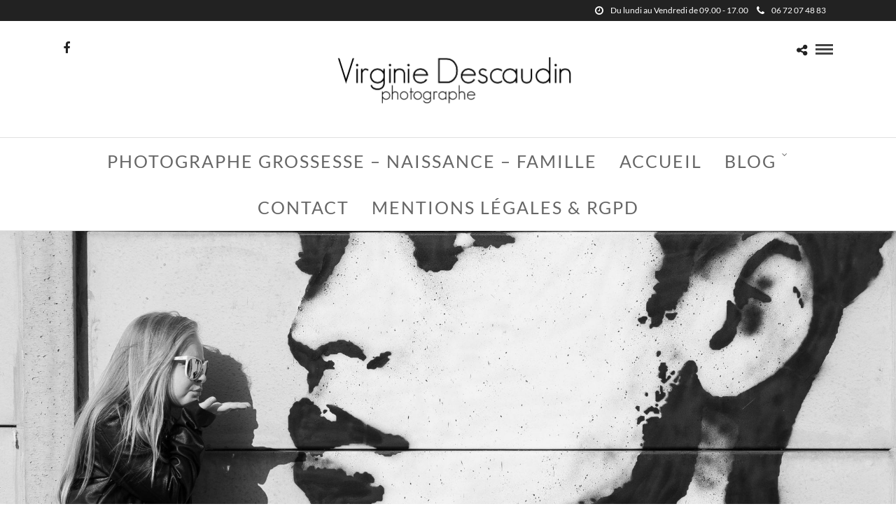

--- FILE ---
content_type: text/html; charset=UTF-8
request_url: https://www.virginiedescaudin.fr/2020/11/12/zoe-2020/
body_size: 19632
content:
<!DOCTYPE html>
<html lang="fr-FR"  data-menu="Lato">
<head>
<meta charset="UTF-8" />

<meta name="viewport" content="width=device-width, initial-scale=1, maximum-scale=1" />

<meta name="format-detection" content="telephone=no">

<link rel="profile" href="http://gmpg.org/xfn/11" />
<link rel="pingback" href="https://www.virginiedescaudin.fr/xmlrpc.php" />
	<meta property="og:type" content="article" />
	<meta property="og:image" content="https://www.virginiedescaudin.fr/wp-content/uploads/2020/11/3B0A0630-copie-960x636.jpg"/>
	<meta property="og:title" content="ZOE 2020"/>
	<meta property="og:url" content="https://www.virginiedescaudin.fr/2020/11/12/zoe-2020/"/>
	<meta property="og:description" content=""/>
	
 

<title>ZOE 2020 &#8211; Virginie Descaudin</title>
<meta name='robots' content='max-image-preview:large' />
<link rel='dns-prefetch' href='//www.virginiedescaudin.fr' />
<link rel='dns-prefetch' href='//fonts.googleapis.com' />
<link rel="alternate" type="application/rss+xml" title="Virginie Descaudin &raquo; Flux" href="https://www.virginiedescaudin.fr/feed/" />
<link rel="alternate" type="application/rss+xml" title="Virginie Descaudin &raquo; Flux des commentaires" href="https://www.virginiedescaudin.fr/comments/feed/" />
<link rel="alternate" type="application/rss+xml" title="Virginie Descaudin &raquo; ZOE 2020 Flux des commentaires" href="https://www.virginiedescaudin.fr/2020/11/12/zoe-2020/feed/" />
<link rel="alternate" title="oEmbed (JSON)" type="application/json+oembed" href="https://www.virginiedescaudin.fr/wp-json/oembed/1.0/embed?url=https%3A%2F%2Fwww.virginiedescaudin.fr%2F2020%2F11%2F12%2Fzoe-2020%2F" />
<link rel="alternate" title="oEmbed (XML)" type="text/xml+oembed" href="https://www.virginiedescaudin.fr/wp-json/oembed/1.0/embed?url=https%3A%2F%2Fwww.virginiedescaudin.fr%2F2020%2F11%2F12%2Fzoe-2020%2F&#038;format=xml" />
<style id='wp-img-auto-sizes-contain-inline-css' type='text/css'>
img:is([sizes=auto i],[sizes^="auto," i]){contain-intrinsic-size:3000px 1500px}
/*# sourceURL=wp-img-auto-sizes-contain-inline-css */
</style>
<style id='wp-emoji-styles-inline-css' type='text/css'>

	img.wp-smiley, img.emoji {
		display: inline !important;
		border: none !important;
		box-shadow: none !important;
		height: 1em !important;
		width: 1em !important;
		margin: 0 0.07em !important;
		vertical-align: -0.1em !important;
		background: none !important;
		padding: 0 !important;
	}
/*# sourceURL=wp-emoji-styles-inline-css */
</style>
<style id='wp-block-library-inline-css' type='text/css'>
:root{--wp-block-synced-color:#7a00df;--wp-block-synced-color--rgb:122,0,223;--wp-bound-block-color:var(--wp-block-synced-color);--wp-editor-canvas-background:#ddd;--wp-admin-theme-color:#007cba;--wp-admin-theme-color--rgb:0,124,186;--wp-admin-theme-color-darker-10:#006ba1;--wp-admin-theme-color-darker-10--rgb:0,107,160.5;--wp-admin-theme-color-darker-20:#005a87;--wp-admin-theme-color-darker-20--rgb:0,90,135;--wp-admin-border-width-focus:2px}@media (min-resolution:192dpi){:root{--wp-admin-border-width-focus:1.5px}}.wp-element-button{cursor:pointer}:root .has-very-light-gray-background-color{background-color:#eee}:root .has-very-dark-gray-background-color{background-color:#313131}:root .has-very-light-gray-color{color:#eee}:root .has-very-dark-gray-color{color:#313131}:root .has-vivid-green-cyan-to-vivid-cyan-blue-gradient-background{background:linear-gradient(135deg,#00d084,#0693e3)}:root .has-purple-crush-gradient-background{background:linear-gradient(135deg,#34e2e4,#4721fb 50%,#ab1dfe)}:root .has-hazy-dawn-gradient-background{background:linear-gradient(135deg,#faaca8,#dad0ec)}:root .has-subdued-olive-gradient-background{background:linear-gradient(135deg,#fafae1,#67a671)}:root .has-atomic-cream-gradient-background{background:linear-gradient(135deg,#fdd79a,#004a59)}:root .has-nightshade-gradient-background{background:linear-gradient(135deg,#330968,#31cdcf)}:root .has-midnight-gradient-background{background:linear-gradient(135deg,#020381,#2874fc)}:root{--wp--preset--font-size--normal:16px;--wp--preset--font-size--huge:42px}.has-regular-font-size{font-size:1em}.has-larger-font-size{font-size:2.625em}.has-normal-font-size{font-size:var(--wp--preset--font-size--normal)}.has-huge-font-size{font-size:var(--wp--preset--font-size--huge)}.has-text-align-center{text-align:center}.has-text-align-left{text-align:left}.has-text-align-right{text-align:right}.has-fit-text{white-space:nowrap!important}#end-resizable-editor-section{display:none}.aligncenter{clear:both}.items-justified-left{justify-content:flex-start}.items-justified-center{justify-content:center}.items-justified-right{justify-content:flex-end}.items-justified-space-between{justify-content:space-between}.screen-reader-text{border:0;clip-path:inset(50%);height:1px;margin:-1px;overflow:hidden;padding:0;position:absolute;width:1px;word-wrap:normal!important}.screen-reader-text:focus{background-color:#ddd;clip-path:none;color:#444;display:block;font-size:1em;height:auto;left:5px;line-height:normal;padding:15px 23px 14px;text-decoration:none;top:5px;width:auto;z-index:100000}html :where(.has-border-color){border-style:solid}html :where([style*=border-top-color]){border-top-style:solid}html :where([style*=border-right-color]){border-right-style:solid}html :where([style*=border-bottom-color]){border-bottom-style:solid}html :where([style*=border-left-color]){border-left-style:solid}html :where([style*=border-width]){border-style:solid}html :where([style*=border-top-width]){border-top-style:solid}html :where([style*=border-right-width]){border-right-style:solid}html :where([style*=border-bottom-width]){border-bottom-style:solid}html :where([style*=border-left-width]){border-left-style:solid}html :where(img[class*=wp-image-]){height:auto;max-width:100%}:where(figure){margin:0 0 1em}html :where(.is-position-sticky){--wp-admin--admin-bar--position-offset:var(--wp-admin--admin-bar--height,0px)}@media screen and (max-width:600px){html :where(.is-position-sticky){--wp-admin--admin-bar--position-offset:0px}}

/*# sourceURL=wp-block-library-inline-css */
</style><style id='wp-block-image-inline-css' type='text/css'>
.wp-block-image>a,.wp-block-image>figure>a{display:inline-block}.wp-block-image img{box-sizing:border-box;height:auto;max-width:100%;vertical-align:bottom}@media not (prefers-reduced-motion){.wp-block-image img.hide{visibility:hidden}.wp-block-image img.show{animation:show-content-image .4s}}.wp-block-image[style*=border-radius] img,.wp-block-image[style*=border-radius]>a{border-radius:inherit}.wp-block-image.has-custom-border img{box-sizing:border-box}.wp-block-image.aligncenter{text-align:center}.wp-block-image.alignfull>a,.wp-block-image.alignwide>a{width:100%}.wp-block-image.alignfull img,.wp-block-image.alignwide img{height:auto;width:100%}.wp-block-image .aligncenter,.wp-block-image .alignleft,.wp-block-image .alignright,.wp-block-image.aligncenter,.wp-block-image.alignleft,.wp-block-image.alignright{display:table}.wp-block-image .aligncenter>figcaption,.wp-block-image .alignleft>figcaption,.wp-block-image .alignright>figcaption,.wp-block-image.aligncenter>figcaption,.wp-block-image.alignleft>figcaption,.wp-block-image.alignright>figcaption{caption-side:bottom;display:table-caption}.wp-block-image .alignleft{float:left;margin:.5em 1em .5em 0}.wp-block-image .alignright{float:right;margin:.5em 0 .5em 1em}.wp-block-image .aligncenter{margin-left:auto;margin-right:auto}.wp-block-image :where(figcaption){margin-bottom:1em;margin-top:.5em}.wp-block-image.is-style-circle-mask img{border-radius:9999px}@supports ((-webkit-mask-image:none) or (mask-image:none)) or (-webkit-mask-image:none){.wp-block-image.is-style-circle-mask img{border-radius:0;-webkit-mask-image:url('data:image/svg+xml;utf8,<svg viewBox="0 0 100 100" xmlns="http://www.w3.org/2000/svg"><circle cx="50" cy="50" r="50"/></svg>');mask-image:url('data:image/svg+xml;utf8,<svg viewBox="0 0 100 100" xmlns="http://www.w3.org/2000/svg"><circle cx="50" cy="50" r="50"/></svg>');mask-mode:alpha;-webkit-mask-position:center;mask-position:center;-webkit-mask-repeat:no-repeat;mask-repeat:no-repeat;-webkit-mask-size:contain;mask-size:contain}}:root :where(.wp-block-image.is-style-rounded img,.wp-block-image .is-style-rounded img){border-radius:9999px}.wp-block-image figure{margin:0}.wp-lightbox-container{display:flex;flex-direction:column;position:relative}.wp-lightbox-container img{cursor:zoom-in}.wp-lightbox-container img:hover+button{opacity:1}.wp-lightbox-container button{align-items:center;backdrop-filter:blur(16px) saturate(180%);background-color:#5a5a5a40;border:none;border-radius:4px;cursor:zoom-in;display:flex;height:20px;justify-content:center;opacity:0;padding:0;position:absolute;right:16px;text-align:center;top:16px;width:20px;z-index:100}@media not (prefers-reduced-motion){.wp-lightbox-container button{transition:opacity .2s ease}}.wp-lightbox-container button:focus-visible{outline:3px auto #5a5a5a40;outline:3px auto -webkit-focus-ring-color;outline-offset:3px}.wp-lightbox-container button:hover{cursor:pointer;opacity:1}.wp-lightbox-container button:focus{opacity:1}.wp-lightbox-container button:focus,.wp-lightbox-container button:hover,.wp-lightbox-container button:not(:hover):not(:active):not(.has-background){background-color:#5a5a5a40;border:none}.wp-lightbox-overlay{box-sizing:border-box;cursor:zoom-out;height:100vh;left:0;overflow:hidden;position:fixed;top:0;visibility:hidden;width:100%;z-index:100000}.wp-lightbox-overlay .close-button{align-items:center;cursor:pointer;display:flex;justify-content:center;min-height:40px;min-width:40px;padding:0;position:absolute;right:calc(env(safe-area-inset-right) + 16px);top:calc(env(safe-area-inset-top) + 16px);z-index:5000000}.wp-lightbox-overlay .close-button:focus,.wp-lightbox-overlay .close-button:hover,.wp-lightbox-overlay .close-button:not(:hover):not(:active):not(.has-background){background:none;border:none}.wp-lightbox-overlay .lightbox-image-container{height:var(--wp--lightbox-container-height);left:50%;overflow:hidden;position:absolute;top:50%;transform:translate(-50%,-50%);transform-origin:top left;width:var(--wp--lightbox-container-width);z-index:9999999999}.wp-lightbox-overlay .wp-block-image{align-items:center;box-sizing:border-box;display:flex;height:100%;justify-content:center;margin:0;position:relative;transform-origin:0 0;width:100%;z-index:3000000}.wp-lightbox-overlay .wp-block-image img{height:var(--wp--lightbox-image-height);min-height:var(--wp--lightbox-image-height);min-width:var(--wp--lightbox-image-width);width:var(--wp--lightbox-image-width)}.wp-lightbox-overlay .wp-block-image figcaption{display:none}.wp-lightbox-overlay button{background:none;border:none}.wp-lightbox-overlay .scrim{background-color:#fff;height:100%;opacity:.9;position:absolute;width:100%;z-index:2000000}.wp-lightbox-overlay.active{visibility:visible}@media not (prefers-reduced-motion){.wp-lightbox-overlay.active{animation:turn-on-visibility .25s both}.wp-lightbox-overlay.active img{animation:turn-on-visibility .35s both}.wp-lightbox-overlay.show-closing-animation:not(.active){animation:turn-off-visibility .35s both}.wp-lightbox-overlay.show-closing-animation:not(.active) img{animation:turn-off-visibility .25s both}.wp-lightbox-overlay.zoom.active{animation:none;opacity:1;visibility:visible}.wp-lightbox-overlay.zoom.active .lightbox-image-container{animation:lightbox-zoom-in .4s}.wp-lightbox-overlay.zoom.active .lightbox-image-container img{animation:none}.wp-lightbox-overlay.zoom.active .scrim{animation:turn-on-visibility .4s forwards}.wp-lightbox-overlay.zoom.show-closing-animation:not(.active){animation:none}.wp-lightbox-overlay.zoom.show-closing-animation:not(.active) .lightbox-image-container{animation:lightbox-zoom-out .4s}.wp-lightbox-overlay.zoom.show-closing-animation:not(.active) .lightbox-image-container img{animation:none}.wp-lightbox-overlay.zoom.show-closing-animation:not(.active) .scrim{animation:turn-off-visibility .4s forwards}}@keyframes show-content-image{0%{visibility:hidden}99%{visibility:hidden}to{visibility:visible}}@keyframes turn-on-visibility{0%{opacity:0}to{opacity:1}}@keyframes turn-off-visibility{0%{opacity:1;visibility:visible}99%{opacity:0;visibility:visible}to{opacity:0;visibility:hidden}}@keyframes lightbox-zoom-in{0%{transform:translate(calc((-100vw + var(--wp--lightbox-scrollbar-width))/2 + var(--wp--lightbox-initial-left-position)),calc(-50vh + var(--wp--lightbox-initial-top-position))) scale(var(--wp--lightbox-scale))}to{transform:translate(-50%,-50%) scale(1)}}@keyframes lightbox-zoom-out{0%{transform:translate(-50%,-50%) scale(1);visibility:visible}99%{visibility:visible}to{transform:translate(calc((-100vw + var(--wp--lightbox-scrollbar-width))/2 + var(--wp--lightbox-initial-left-position)),calc(-50vh + var(--wp--lightbox-initial-top-position))) scale(var(--wp--lightbox-scale));visibility:hidden}}
/*# sourceURL=https://www.virginiedescaudin.fr/wp-includes/blocks/image/style.min.css */
</style>
<style id='wp-block-paragraph-inline-css' type='text/css'>
.is-small-text{font-size:.875em}.is-regular-text{font-size:1em}.is-large-text{font-size:2.25em}.is-larger-text{font-size:3em}.has-drop-cap:not(:focus):first-letter{float:left;font-size:8.4em;font-style:normal;font-weight:100;line-height:.68;margin:.05em .1em 0 0;text-transform:uppercase}body.rtl .has-drop-cap:not(:focus):first-letter{float:none;margin-left:.1em}p.has-drop-cap.has-background{overflow:hidden}:root :where(p.has-background){padding:1.25em 2.375em}:where(p.has-text-color:not(.has-link-color)) a{color:inherit}p.has-text-align-left[style*="writing-mode:vertical-lr"],p.has-text-align-right[style*="writing-mode:vertical-rl"]{rotate:180deg}
/*# sourceURL=https://www.virginiedescaudin.fr/wp-includes/blocks/paragraph/style.min.css */
</style>
<style id='global-styles-inline-css' type='text/css'>
:root{--wp--preset--aspect-ratio--square: 1;--wp--preset--aspect-ratio--4-3: 4/3;--wp--preset--aspect-ratio--3-4: 3/4;--wp--preset--aspect-ratio--3-2: 3/2;--wp--preset--aspect-ratio--2-3: 2/3;--wp--preset--aspect-ratio--16-9: 16/9;--wp--preset--aspect-ratio--9-16: 9/16;--wp--preset--color--black: #000000;--wp--preset--color--cyan-bluish-gray: #abb8c3;--wp--preset--color--white: #ffffff;--wp--preset--color--pale-pink: #f78da7;--wp--preset--color--vivid-red: #cf2e2e;--wp--preset--color--luminous-vivid-orange: #ff6900;--wp--preset--color--luminous-vivid-amber: #fcb900;--wp--preset--color--light-green-cyan: #7bdcb5;--wp--preset--color--vivid-green-cyan: #00d084;--wp--preset--color--pale-cyan-blue: #8ed1fc;--wp--preset--color--vivid-cyan-blue: #0693e3;--wp--preset--color--vivid-purple: #9b51e0;--wp--preset--gradient--vivid-cyan-blue-to-vivid-purple: linear-gradient(135deg,rgb(6,147,227) 0%,rgb(155,81,224) 100%);--wp--preset--gradient--light-green-cyan-to-vivid-green-cyan: linear-gradient(135deg,rgb(122,220,180) 0%,rgb(0,208,130) 100%);--wp--preset--gradient--luminous-vivid-amber-to-luminous-vivid-orange: linear-gradient(135deg,rgb(252,185,0) 0%,rgb(255,105,0) 100%);--wp--preset--gradient--luminous-vivid-orange-to-vivid-red: linear-gradient(135deg,rgb(255,105,0) 0%,rgb(207,46,46) 100%);--wp--preset--gradient--very-light-gray-to-cyan-bluish-gray: linear-gradient(135deg,rgb(238,238,238) 0%,rgb(169,184,195) 100%);--wp--preset--gradient--cool-to-warm-spectrum: linear-gradient(135deg,rgb(74,234,220) 0%,rgb(151,120,209) 20%,rgb(207,42,186) 40%,rgb(238,44,130) 60%,rgb(251,105,98) 80%,rgb(254,248,76) 100%);--wp--preset--gradient--blush-light-purple: linear-gradient(135deg,rgb(255,206,236) 0%,rgb(152,150,240) 100%);--wp--preset--gradient--blush-bordeaux: linear-gradient(135deg,rgb(254,205,165) 0%,rgb(254,45,45) 50%,rgb(107,0,62) 100%);--wp--preset--gradient--luminous-dusk: linear-gradient(135deg,rgb(255,203,112) 0%,rgb(199,81,192) 50%,rgb(65,88,208) 100%);--wp--preset--gradient--pale-ocean: linear-gradient(135deg,rgb(255,245,203) 0%,rgb(182,227,212) 50%,rgb(51,167,181) 100%);--wp--preset--gradient--electric-grass: linear-gradient(135deg,rgb(202,248,128) 0%,rgb(113,206,126) 100%);--wp--preset--gradient--midnight: linear-gradient(135deg,rgb(2,3,129) 0%,rgb(40,116,252) 100%);--wp--preset--font-size--small: 13px;--wp--preset--font-size--medium: 20px;--wp--preset--font-size--large: 36px;--wp--preset--font-size--x-large: 42px;--wp--preset--spacing--20: 0.44rem;--wp--preset--spacing--30: 0.67rem;--wp--preset--spacing--40: 1rem;--wp--preset--spacing--50: 1.5rem;--wp--preset--spacing--60: 2.25rem;--wp--preset--spacing--70: 3.38rem;--wp--preset--spacing--80: 5.06rem;--wp--preset--shadow--natural: 6px 6px 9px rgba(0, 0, 0, 0.2);--wp--preset--shadow--deep: 12px 12px 50px rgba(0, 0, 0, 0.4);--wp--preset--shadow--sharp: 6px 6px 0px rgba(0, 0, 0, 0.2);--wp--preset--shadow--outlined: 6px 6px 0px -3px rgb(255, 255, 255), 6px 6px rgb(0, 0, 0);--wp--preset--shadow--crisp: 6px 6px 0px rgb(0, 0, 0);}:where(.is-layout-flex){gap: 0.5em;}:where(.is-layout-grid){gap: 0.5em;}body .is-layout-flex{display: flex;}.is-layout-flex{flex-wrap: wrap;align-items: center;}.is-layout-flex > :is(*, div){margin: 0;}body .is-layout-grid{display: grid;}.is-layout-grid > :is(*, div){margin: 0;}:where(.wp-block-columns.is-layout-flex){gap: 2em;}:where(.wp-block-columns.is-layout-grid){gap: 2em;}:where(.wp-block-post-template.is-layout-flex){gap: 1.25em;}:where(.wp-block-post-template.is-layout-grid){gap: 1.25em;}.has-black-color{color: var(--wp--preset--color--black) !important;}.has-cyan-bluish-gray-color{color: var(--wp--preset--color--cyan-bluish-gray) !important;}.has-white-color{color: var(--wp--preset--color--white) !important;}.has-pale-pink-color{color: var(--wp--preset--color--pale-pink) !important;}.has-vivid-red-color{color: var(--wp--preset--color--vivid-red) !important;}.has-luminous-vivid-orange-color{color: var(--wp--preset--color--luminous-vivid-orange) !important;}.has-luminous-vivid-amber-color{color: var(--wp--preset--color--luminous-vivid-amber) !important;}.has-light-green-cyan-color{color: var(--wp--preset--color--light-green-cyan) !important;}.has-vivid-green-cyan-color{color: var(--wp--preset--color--vivid-green-cyan) !important;}.has-pale-cyan-blue-color{color: var(--wp--preset--color--pale-cyan-blue) !important;}.has-vivid-cyan-blue-color{color: var(--wp--preset--color--vivid-cyan-blue) !important;}.has-vivid-purple-color{color: var(--wp--preset--color--vivid-purple) !important;}.has-black-background-color{background-color: var(--wp--preset--color--black) !important;}.has-cyan-bluish-gray-background-color{background-color: var(--wp--preset--color--cyan-bluish-gray) !important;}.has-white-background-color{background-color: var(--wp--preset--color--white) !important;}.has-pale-pink-background-color{background-color: var(--wp--preset--color--pale-pink) !important;}.has-vivid-red-background-color{background-color: var(--wp--preset--color--vivid-red) !important;}.has-luminous-vivid-orange-background-color{background-color: var(--wp--preset--color--luminous-vivid-orange) !important;}.has-luminous-vivid-amber-background-color{background-color: var(--wp--preset--color--luminous-vivid-amber) !important;}.has-light-green-cyan-background-color{background-color: var(--wp--preset--color--light-green-cyan) !important;}.has-vivid-green-cyan-background-color{background-color: var(--wp--preset--color--vivid-green-cyan) !important;}.has-pale-cyan-blue-background-color{background-color: var(--wp--preset--color--pale-cyan-blue) !important;}.has-vivid-cyan-blue-background-color{background-color: var(--wp--preset--color--vivid-cyan-blue) !important;}.has-vivid-purple-background-color{background-color: var(--wp--preset--color--vivid-purple) !important;}.has-black-border-color{border-color: var(--wp--preset--color--black) !important;}.has-cyan-bluish-gray-border-color{border-color: var(--wp--preset--color--cyan-bluish-gray) !important;}.has-white-border-color{border-color: var(--wp--preset--color--white) !important;}.has-pale-pink-border-color{border-color: var(--wp--preset--color--pale-pink) !important;}.has-vivid-red-border-color{border-color: var(--wp--preset--color--vivid-red) !important;}.has-luminous-vivid-orange-border-color{border-color: var(--wp--preset--color--luminous-vivid-orange) !important;}.has-luminous-vivid-amber-border-color{border-color: var(--wp--preset--color--luminous-vivid-amber) !important;}.has-light-green-cyan-border-color{border-color: var(--wp--preset--color--light-green-cyan) !important;}.has-vivid-green-cyan-border-color{border-color: var(--wp--preset--color--vivid-green-cyan) !important;}.has-pale-cyan-blue-border-color{border-color: var(--wp--preset--color--pale-cyan-blue) !important;}.has-vivid-cyan-blue-border-color{border-color: var(--wp--preset--color--vivid-cyan-blue) !important;}.has-vivid-purple-border-color{border-color: var(--wp--preset--color--vivid-purple) !important;}.has-vivid-cyan-blue-to-vivid-purple-gradient-background{background: var(--wp--preset--gradient--vivid-cyan-blue-to-vivid-purple) !important;}.has-light-green-cyan-to-vivid-green-cyan-gradient-background{background: var(--wp--preset--gradient--light-green-cyan-to-vivid-green-cyan) !important;}.has-luminous-vivid-amber-to-luminous-vivid-orange-gradient-background{background: var(--wp--preset--gradient--luminous-vivid-amber-to-luminous-vivid-orange) !important;}.has-luminous-vivid-orange-to-vivid-red-gradient-background{background: var(--wp--preset--gradient--luminous-vivid-orange-to-vivid-red) !important;}.has-very-light-gray-to-cyan-bluish-gray-gradient-background{background: var(--wp--preset--gradient--very-light-gray-to-cyan-bluish-gray) !important;}.has-cool-to-warm-spectrum-gradient-background{background: var(--wp--preset--gradient--cool-to-warm-spectrum) !important;}.has-blush-light-purple-gradient-background{background: var(--wp--preset--gradient--blush-light-purple) !important;}.has-blush-bordeaux-gradient-background{background: var(--wp--preset--gradient--blush-bordeaux) !important;}.has-luminous-dusk-gradient-background{background: var(--wp--preset--gradient--luminous-dusk) !important;}.has-pale-ocean-gradient-background{background: var(--wp--preset--gradient--pale-ocean) !important;}.has-electric-grass-gradient-background{background: var(--wp--preset--gradient--electric-grass) !important;}.has-midnight-gradient-background{background: var(--wp--preset--gradient--midnight) !important;}.has-small-font-size{font-size: var(--wp--preset--font-size--small) !important;}.has-medium-font-size{font-size: var(--wp--preset--font-size--medium) !important;}.has-large-font-size{font-size: var(--wp--preset--font-size--large) !important;}.has-x-large-font-size{font-size: var(--wp--preset--font-size--x-large) !important;}
/*# sourceURL=global-styles-inline-css */
</style>

<style id='classic-theme-styles-inline-css' type='text/css'>
/*! This file is auto-generated */
.wp-block-button__link{color:#fff;background-color:#32373c;border-radius:9999px;box-shadow:none;text-decoration:none;padding:calc(.667em + 2px) calc(1.333em + 2px);font-size:1.125em}.wp-block-file__button{background:#32373c;color:#fff;text-decoration:none}
/*# sourceURL=/wp-includes/css/classic-themes.min.css */
</style>
<link rel='stylesheet' id='reset-css-css' href='https://www.virginiedescaudin.fr/wp-content/themes/photome/css/reset.css?ver=6.9' type='text/css' media='all' />
<link rel='stylesheet' id='wordpress-css-css' href='https://www.virginiedescaudin.fr/wp-content/themes/photome/css/wordpress.css?ver=6.9' type='text/css' media='all' />
<link rel='stylesheet' id='animation.css-css' href='https://www.virginiedescaudin.fr/wp-content/themes/photome/css/animation.css?ver=6.9' type='text/css' media='all' />
<link rel='stylesheet' id='magnific-popup-css' href='https://www.virginiedescaudin.fr/wp-content/themes/photome/css/magnific-popup.css?ver=6.9' type='text/css' media='all' />
<link rel='stylesheet' id='jquery-ui-css-css' href='https://www.virginiedescaudin.fr/wp-content/themes/photome/css/jqueryui/custom.css?ver=6.9' type='text/css' media='all' />
<link rel='stylesheet' id='mediaelement-css' href='https://www.virginiedescaudin.fr/wp-includes/js/mediaelement/mediaelementplayer-legacy.min.css?ver=4.2.17' type='text/css' media='all' />
<link rel='stylesheet' id='flexslider-css' href='https://www.virginiedescaudin.fr/wp-content/themes/photome/js/flexslider/flexslider.css?ver=6.9' type='text/css' media='all' />
<link rel='stylesheet' id='tooltipster-css' href='https://www.virginiedescaudin.fr/wp-content/themes/photome/css/tooltipster.css?ver=6.9' type='text/css' media='all' />
<link rel='stylesheet' id='odometer-theme-css' href='https://www.virginiedescaudin.fr/wp-content/themes/photome/css/odometer-theme-minimal.css?ver=6.9' type='text/css' media='all' />
<link rel='stylesheet' id='hw-parallax.css-css' href='https://www.virginiedescaudin.fr/wp-content/themes/photome/css/hw-parallax.css?ver=6.9' type='text/css' media='all' />
<link rel='stylesheet' id='screen.css-css' href='https://www.virginiedescaudin.fr/wp-content/themes/photome/css/screen.css?ver=6.9' type='text/css' media='all' />
<link rel='stylesheet' id='fontawesome-css' href='https://www.virginiedescaudin.fr/wp-content/themes/photome/css/font-awesome.min.css?ver=6.9' type='text/css' media='all' />
<link rel='stylesheet' id='custom_css-css' href='https://www.virginiedescaudin.fr/wp-content/themes/photome/templates/custom-css.php?ver=6.9' type='text/css' media='all' />
<link rel='stylesheet' id='child_theme-css' href='https://www.virginiedescaudin.fr/wp-content/themes/photome/style.css?ver=6.9' type='text/css' media='all' />
<link rel='stylesheet' id='google_font0-css' href='https://fonts.googleapis.com/css?family=Lato%3A300%2C+400%2C700%2C400italic&#038;subset=latin%2Ccyrillic-ext%2Cgreek-ext%2Ccyrillic&#038;ver=6.9' type='text/css' media='all' />
<link rel='stylesheet' id='google_font1-css' href='https://fonts.googleapis.com/css?family=Cormorant+Garamond%3A300%2C+400%2C700%2C400italic&#038;subset=latin%2Ccyrillic-ext%2Cgreek-ext%2Ccyrillic&#038;ver=6.9' type='text/css' media='all' />
<link rel='stylesheet' id='google_font4-css' href='https://fonts.googleapis.com/css?family=Oswald%3A300%2C+400%2C700%2C400italic&#038;subset=latin%2Ccyrillic-ext%2Cgreek-ext%2Ccyrillic&#038;ver=6.9' type='text/css' media='all' />
<link rel='stylesheet' id='meks_instagram-widget-styles-css' href='https://www.virginiedescaudin.fr/wp-content/plugins/meks-easy-instagram-widget/css/widget.css?ver=6.9' type='text/css' media='all' />
<link rel='stylesheet' id='responsive-css' href='https://www.virginiedescaudin.fr/wp-content/themes/photome/css/grid.css?ver=6.9' type='text/css' media='all' />
<link rel='stylesheet' id='kirki-styles-global-css' href='https://www.virginiedescaudin.fr/wp-content/themes/photome/modules/kirki/assets/css/kirki-styles.css?ver=3.0.21' type='text/css' media='all' />
<style id='kirki-styles-global-inline-css' type='text/css'>
@font-face {
  font-family: 'Cormorant Garamond';
  font-style: normal;
  font-weight: 400;
  src: url(https://fonts.gstatic.com/s/cormorantgaramond/v21/co3umX5slCNuHLi8bLeY9MK7whWMhyjypVO7abI26QOD_v86KnTOjw.ttf) format('truetype');
}
@font-face {
  font-family: 'Lato';
  font-style: normal;
  font-weight: 400;
  src: url(https://fonts.gstatic.com/s/lato/v25/S6uyw4BMUTPHjx4wWw.ttf) format('truetype');
}
@font-face {
  font-family: 'Oswald';
  font-style: normal;
  font-weight: 400;
  src: url(https://fonts.gstatic.com/s/oswald/v57/TK3_WkUHHAIjg75cFRf3bXL8LICs1_FvsUZiYA.ttf) format('truetype');
}

body, input[type=text], input[type=email], input[type=url], input[type=password], textarea, input[type=tel]{font-family:Lato, Helvetica, Arial, sans-serif;}body{font-size:11px;}h1, h2, h3, h4, h5, h6, h7, input[type=submit], input[type=button], a.button, .button, .post_quote_title, label, .portfolio_filter_dropdown, .woocommerce ul.products li.product .button, .woocommerce ul.products li.product a.add_to_cart_button.loading, .woocommerce-page ul.products li.product a.add_to_cart_button.loading, .woocommerce ul.products li.product a.add_to_cart_button:hover, .woocommerce-page ul.products li.product a.add_to_cart_button:hover, .woocommerce #page_content_wrapper a.button, .woocommerce button.button, .woocommerce input.button, .woocommerce #respond input#submit, .woocommerce #content input.button, .woocommerce-page #page_content_wrapper a.button, .woocommerce-page button.button, .woocommerce-page input.button, .woocommerce-page #respond input#submit, .woocommerce-page #content input.button, .woocommerce-page button.button:hover, .woocommerce-page input.button:hover, .woocommerce-page input.button:active, .woocommerce #page_content_wrapper a.button, .woocommerce-page #page_content_wrapper a.button, .woocommerce.columns-4 ul.products li.product a.add_to_cart_button, .woocommerce.columns-4 ul.products li.product a.add_to_cart_button:hover, strong[itemprop="author"], #page_content_wrapper .posts.blog li a, .page_content_wrapper .posts.blog li a{font-family:"Cormorant Garamond", Georgia, serif;}h1, h2, h3, h4, h5, h6, h7{font-weight:300;}h1{font-size:31px;}h2{font-size:13px;}h3{font-size:28px;}h4{font-size:22px;}h5{font-size:22px;}h6{font-size:17px;}body, #wrapper, #page_content_wrapper.fixed, #page_content_wrapper .sidebar .content .sidebar_widget li h2.widgettitle span, h2.widgettitle span, #gallery_lightbox h2, .slider_wrapper .gallery_image_caption h2, #body_loading_screen, h3#reply-title span{background-color:#ffffff;}body, .pagination a, #gallery_lightbox h2, .slider_wrapper .gallery_image_caption h2, .post_info a{color:#000000;}::selection{background-color:#000000;}a{color:#222222;}a:hover, a:active, .post_info_comment a i{color:#999999;}h1, h2, h3, h4, h5, pre, code, tt, blockquote, .post_header h5 a, .post_header h3 a, .post_header.grid h6 a, .post_header.fullwidth h4 a, .post_header h5 a, blockquote, .site_loading_logo_item i{color:#000000;}#social_share_wrapper, hr, #social_share_wrapper, .post.type-post, #page_content_wrapper .sidebar .content .sidebar_widget li h2.widgettitle, h2.widgettitle, h5.widgettitle, .comment .right, .widget_tag_cloud div a, .meta-tags a, .tag_cloud a, #footer, #post_more_wrapper, .woocommerce ul.products li.product, .woocommerce-page ul.products li.product, .woocommerce ul.products li.product .price, .woocommerce-page ul.products li.product .price, #page_content_wrapper .inner .sidebar_content, #page_caption, #page_content_wrapper .inner .sidebar_content.left_sidebar, .ajax_close, .ajax_next, .ajax_prev, .portfolio_next, .portfolio_prev, .portfolio_next_prev_wrapper.video .portfolio_prev, .portfolio_next_prev_wrapper.video .portfolio_next, .separated, .blog_next_prev_wrapper, #post_more_wrapper h5, #ajax_portfolio_wrapper.hidding, #ajax_portfolio_wrapper.visible, .tabs.vertical .ui-tabs-panel, .woocommerce div.product .woocommerce-tabs ul.tabs li, .woocommerce #content div.product .woocommerce-tabs ul.tabs li, .woocommerce-page div.product .woocommerce-tabs ul.tabs li, .woocommerce-page #content div.product .woocommerce-tabs ul.tabs li, .woocommerce div.product .woocommerce-tabs .panel, .woocommerce-page div.product .woocommerce-tabs .panel, .woocommerce #content div.product .woocommerce-tabs .panel, .woocommerce-page #content div.product .woocommerce-tabs .panel, .woocommerce table.shop_table, .woocommerce-page table.shop_table, table tr td, .woocommerce .cart-collaterals .cart_totals, .woocommerce-page .cart-collaterals .cart_totals, .woocommerce .cart-collaterals .shipping_calculator, .woocommerce-page .cart-collaterals .shipping_calculator, .woocommerce .cart-collaterals .cart_totals tr td, .woocommerce .cart-collaterals .cart_totals tr th, .woocommerce-page .cart-collaterals .cart_totals tr td, .woocommerce-page .cart-collaterals .cart_totals tr th, table tr th, .woocommerce #payment, .woocommerce-page #payment, .woocommerce #payment ul.payment_methods li, .woocommerce-page #payment ul.payment_methods li, .woocommerce #payment div.form-row, .woocommerce-page #payment div.form-row, .ui-tabs li:first-child, .ui-tabs .ui-tabs-nav li, .ui-tabs.vertical .ui-tabs-nav li, .ui-tabs.vertical.right .ui-tabs-nav li.ui-state-active, .ui-tabs.vertical .ui-tabs-nav li:last-child, #page_content_wrapper .inner .sidebar_wrapper ul.sidebar_widget li.widget_nav_menu ul.menu li.current-menu-item a, .page_content_wrapper .inner .sidebar_wrapper ul.sidebar_widget li.widget_nav_menu ul.menu li.current-menu-item a, .pricing_wrapper, .pricing_wrapper li, .ui-accordion .ui-accordion-header, .ui-accordion .ui-accordion-content, #page_content_wrapper .sidebar .content .sidebar_widget li h2.widgettitle:before, h2.widgettitle:before, #autocomplete, .page_tagline, .ppb_blog_minimal .one_third_bg, .portfolio_desc.wide{border-color:#e1e1e1;}input[type=text], input[type=password], input[type=email], input[type=url], textarea, input[type=tel]{background-color:#ffffff;color:#000;border-color:#e1e1e1;}input[type=text]:focus, input[type=password]:focus, input[type=email]:focus, input[type=url]:focus, textarea:focus, input[type=tel]:focus{border-color:#000000;}input[type=submit], input[type=button], a.button, .button, .woocommerce .page_slider a.button, a.button.fullwidth, .woocommerce-page div.product form.cart .button, .woocommerce #respond input#submit.alt, .woocommerce a.button.alt, .woocommerce button.button.alt, .woocommerce input.button.alt{font-family:Oswald, Helvetica, Arial, sans-serif;}input[type=submit], input[type=button], a.button, .button, .pagination span, .pagination a:hover, .woocommerce .footer_bar .button, .woocommerce .footer_bar .button:hover, .woocommerce-page div.product form.cart .button, .woocommerce #respond input#submit.alt, .woocommerce a.button.alt, .woocommerce button.button.alt, .woocommerce input.button.alt{background-color:#888888;}.pagination span, .pagination a:hover{border-color:#888888;}input[type=submit], input[type=button], a.button, .button, .pagination a:hover, .woocommerce .footer_bar .button , .woocommerce .footer_bar .button:hover, .woocommerce-page div.product form.cart .button, .woocommerce #respond input#submit.alt, .woocommerce a.button.alt, .woocommerce button.button.alt, .woocommerce input.button.alt{color:#ffffff;border-color:#888888;}.frame_top, .frame_bottom, .frame_left, .frame_right{background:#ffffff;}#menu_wrapper .nav ul li a, #menu_wrapper div .nav li > a{font-family:Lato, Helvetica, Arial, sans-serif;font-size:25px;font-weight:500;letter-spacing:2px;text-transform:uppercase;color:#666666;}#menu_wrapper .nav ul li a.hover, #menu_wrapper .nav ul li a:hover, #menu_wrapper div .nav li a.hover, #menu_wrapper div .nav li a:hover{color:#222222;}#menu_wrapper div .nav > li.current-menu-item > a, #menu_wrapper div .nav > li.current-menu-parent > a, #menu_wrapper div .nav > li.current-menu-ancestor > a, #menu_wrapper div .nav li ul li.current-menu-item a, #menu_wrapper div .nav li.current-menu-parent ul li.current-menu-item a{color:#222222;}.top_bar{border-color:#e1e1e1;background-color:#ffffff;}#menu_wrapper .nav ul li ul li a, #menu_wrapper div .nav li ul li a, #menu_wrapper div .nav li.current-menu-parent ul li a{font-size:11px;font-weight:600;letter-spacing:2px;text-transform:uppercase;color:#888888;}.mobile_main_nav li a:hover, .mobile_main_nav li a:active, #sub_menu li a:hover, #sub_menu li a:active, .mobile_menu_wrapper .sidebar_wrapper h2.widgettitle{color:#222222;}#menu_wrapper .nav ul li ul li a:hover, #menu_wrapper div .nav li ul li a:hover, #menu_wrapper div .nav li.current-menu-parent ul li a:hover, #menu_wrapper .nav ul li.megamenu ul li ul li a:hover, #menu_wrapper div .nav li.megamenu ul li ul li a:hover, #menu_wrapper .nav ul li.megamenu ul li ul li a:active, #menu_wrapper div .nav li.megamenu ul li ul li a:active{background:#f9f9f9;}#menu_wrapper .nav ul li ul, #menu_wrapper div .nav li ul{background:#ffffff;border-color:#e1e1e1;}#menu_wrapper div .nav li.megamenu ul li > a, #menu_wrapper div .nav li.megamenu ul li > a:hover, #menu_wrapper div .nav li.megamenu ul li > a:active{color:#444444;}#menu_wrapper div .nav li.megamenu ul li{border-color:#eeeeee;}.above_top_bar{background:#222222;}#top_menu li a, .top_contact_info, .top_contact_info i, .top_contact_info a, .top_contact_info a:hover, .top_contact_info a:active{color:#ffffff;}.mobile_menu_wrapper #searchform{background:#ebebeb;}.mobile_menu_wrapper #searchform input[type=text], .mobile_menu_wrapper #searchform button i{color:#222222;}.mobile_menu_wrapper{background-color:#000000;}.mobile_main_nav li a, #sub_menu li a{font-family:Lato, Helvetica, Arial, sans-serif;font-size:18px;text-transform:uppercase;letter-spacing:2px;}.mobile_main_nav li a, #sub_menu li a, .mobile_menu_wrapper .sidebar_wrapper a, .mobile_menu_wrapper .sidebar_wrapper, #close_mobile_menu i{color:#666666;}#page_caption{background-color:#ffffff;padding-top:80px;padding-bottom:80px;}#page_caption h1, .ppb_title{font-size:48px;}#page_caption h1, .ppb_title, .post_caption h1{font-weight:300;text-transform:uppercase;letter-spacing:1px;color:#222222;}#page_caption.hasbg{height:70vh;}h2.ppb_title{font-size:42px;text-transform:uppercase;}.page_tagline, .ppb_subtitle, .post_header .post_detail, .recent_post_detail, .post_detail, .thumb_content span, .portfolio_desc .portfolio_excerpt, .testimonial_customer_position, .testimonial_customer_company{color:#999999;}.page_tagline, .post_header .post_detail, .recent_post_detail, .post_detail, .thumb_content span, .portfolio_desc .portfolio_excerpt, .testimonial_customer_position, .testimonial_customer_company{font-size:13px;}.page_tagline{font-weight:400;}.post_header .post_detail, .recent_post_detail, .post_detail, .thumb_content span, .portfolio_desc .portfolio_excerpt, .testimonial_customer_position, .testimonial_customer_company{letter-spacing:2px;text-transform:uppercase;}#page_content_wrapper .sidebar .content .sidebar_widget li h2.widgettitle, h2.widgettitle, h5.widgettitle{font-family:Oswald, Helvetica, Arial, sans-serif;font-size:13px;font-weight:400;letter-spacing:2px;text-transform:uppercase;color:#222222;}#page_content_wrapper .inner .sidebar_wrapper .sidebar .content, .page_content_wrapper .inner .sidebar_wrapper .sidebar .content{color:#000000;}#page_content_wrapper .inner .sidebar_wrapper a, .page_content_wrapper .inner .sidebar_wrapper a{color:#ffffff;}#page_content_wrapper .inner .sidebar_wrapper a:hover, #page_content_wrapper .inner .sidebar_wrapper a:active, .page_content_wrapper .inner .sidebar_wrapper a:hover, .page_content_wrapper .inner .sidebar_wrapper a:active{color:#c0bdbd;}#footer, #copyright{color:#000000;}#copyright a, #copyright a:active, #footer a, #footer a:active, #footer_menu li a, #footer_menu li a:active{color:#000000;}#copyright a:hover, #footer a:hover, .social_wrapper ul li a:hover, #footer_menu li a:hover{color:#000000;}.footer_bar_wrapper, .footer_bar{border-color:#e1e1e1;}.footer_bar_wrapper .social_wrapper ul li a{color:#000000;}
/*# sourceURL=kirki-styles-global-inline-css */
</style>
<script type="text/javascript" src="https://www.virginiedescaudin.fr/wp-includes/js/jquery/jquery.min.js?ver=3.7.1" id="jquery-core-js"></script>
<script type="text/javascript" src="https://www.virginiedescaudin.fr/wp-includes/js/jquery/jquery-migrate.min.js?ver=3.4.1" id="jquery-migrate-js"></script>
<link rel="https://api.w.org/" href="https://www.virginiedescaudin.fr/wp-json/" /><link rel="alternate" title="JSON" type="application/json" href="https://www.virginiedescaudin.fr/wp-json/wp/v2/posts/3703" /><link rel="EditURI" type="application/rsd+xml" title="RSD" href="https://www.virginiedescaudin.fr/xmlrpc.php?rsd" />
<meta name="generator" content="WordPress 6.9" />
<link rel="canonical" href="https://www.virginiedescaudin.fr/2020/11/12/zoe-2020/" />
<link rel='shortlink' href='https://www.virginiedescaudin.fr/?p=3703' />
<style type="text/css">.recentcomments a{display:inline !important;padding:0 !important;margin:0 !important;}</style><link rel="icon" href="https://www.virginiedescaudin.fr/wp-content/uploads/2016/11/cropped-vir-1-e1478458244346-32x32.jpg" sizes="32x32" />
<link rel="icon" href="https://www.virginiedescaudin.fr/wp-content/uploads/2016/11/cropped-vir-1-e1478458244346-192x192.jpg" sizes="192x192" />
<link rel="apple-touch-icon" href="https://www.virginiedescaudin.fr/wp-content/uploads/2016/11/cropped-vir-1-e1478458244346-180x180.jpg" />
<meta name="msapplication-TileImage" content="https://www.virginiedescaudin.fr/wp-content/uploads/2016/11/cropped-vir-1-e1478458244346-270x270.jpg" />
</head>

<body class="wp-singular post-template-default single single-post postid-3703 single-format-standard wp-theme-photome">

		<input type="hidden" id="pp_menu_layout" name="pp_menu_layout" value="Lato"/>
	<input type="hidden" id="pp_enable_right_click" name="pp_enable_right_click" value=""/>
	<input type="hidden" id="pp_enable_dragging" name="pp_enable_dragging" value=""/>
	<input type="hidden" id="pp_image_path" name="pp_image_path" value="https://www.virginiedescaudin.fr/wp-content/themes/photome/images/"/>
	<input type="hidden" id="pp_homepage_url" name="pp_homepage_url" value="https://www.virginiedescaudin.fr"/>
	<input type="hidden" id="pp_ajax_search" name="pp_ajax_search" value="1"/>
	<input type="hidden" id="pp_fixed_menu" name="pp_fixed_menu" value=""/>
	<input type="hidden" id="pp_topbar" name="pp_topbar" value="1"/>
	<input type="hidden" id="post_client_column" name="post_client_column" value="4"/>
	<input type="hidden" id="pp_back" name="pp_back" value="Back"/>
	<input type="hidden" id="pp_page_title_img_blur" name="pp_page_title_img_blur" value="1"/>
	<input type="hidden" id="tg_portfolio_filterable_link" name="tg_portfolio_filterable_link" value=""/>
	<input type="hidden" id="tg_flow_enable_reflection" name="tg_flow_enable_reflection" value="1"/>
	
		<input type="hidden" id="pp_footer_style" name="pp_footer_style" value="4"/>
	
	<!-- Begin mobile menu -->
	<div class="mobile_menu_wrapper">
		<a id="close_mobile_menu" href="javascript:;"><i class="fa fa-close"></i></a>
		
		    	<form role="search" method="get" name="searchform" id="searchform" action="https://www.virginiedescaudin.fr/">
    	    <div>
    	    	<input type="text" value="" name="s" id="s" autocomplete="off" placeholder="Search..."/>
    	    	<button>
    	        	<i class="fa fa-search"></i>
    	        </button>
    	    </div>
    	    <div id="autocomplete"></div>
    	</form>
    	    	
    	    	
    	    	
	    <div class="menu-menu-principal-ligne-haut-container"><ul id="mobile_main_menu" class="mobile_main_nav"><li id="menu-item-18513" class="menu-item menu-item-type-post_type menu-item-object-page menu-item-home menu-item-18513"><a href="https://www.virginiedescaudin.fr/">PHOTOGRAPHE GROSSESSE – NAISSANCE – FAMILLE</a></li>
<li id="menu-item-1833" class="menu-item menu-item-type-post_type menu-item-object-page menu-item-1833"><a href="https://www.virginiedescaudin.fr/1831-2/">Accueil</a></li>
<li id="menu-item-2622" class="menu-item menu-item-type-post_type menu-item-object-page menu-item-has-children menu-item-2622"><a href="https://www.virginiedescaudin.fr/blog/">Blog</a>
<ul class="sub-menu">
	<li id="menu-item-2623" class="menu-item menu-item-type-taxonomy menu-item-object-category menu-item-2623"><a href="https://www.virginiedescaudin.fr/category/studio-2/">Studio</a></li>
	<li id="menu-item-2624" class="menu-item menu-item-type-taxonomy menu-item-object-category menu-item-2624"><a href="https://www.virginiedescaudin.fr/category/mariage-2/">Mariage</a></li>
	<li id="menu-item-2625" class="menu-item menu-item-type-taxonomy menu-item-object-category current-post-ancestor current-menu-parent current-post-parent menu-item-2625"><a href="https://www.virginiedescaudin.fr/category/exterieur/">Extérieur</a></li>
	<li id="menu-item-2626" class="menu-item menu-item-type-taxonomy menu-item-object-category menu-item-2626"><a href="https://www.virginiedescaudin.fr/category/grossesse/">Grossesse</a></li>
</ul>
</li>
<li id="menu-item-1969" class="menu-item menu-item-type-post_type menu-item-object-page menu-item-1969"><a href="https://www.virginiedescaudin.fr/contact-2/">Contact</a></li>
<li id="menu-item-18178" class="menu-item menu-item-type-post_type menu-item-object-page menu-item-18178"><a href="https://www.virginiedescaudin.fr/mentions-legales-rgpd/">Mentions Légales &#038; RGPD</a></li>
</ul></div>		
		<!-- Begin side menu sidebar -->
		<div class="page_content_wrapper">
			<div class="sidebar_wrapper">
		        <div class="sidebar">
		        
		        	<div class="content">
		        
		        		<ul class="sidebar_widget">
		        		<li id="recent-comments-2" class="widget widget_recent_comments"><h2 class="widgettitle"><span>Commentaires récents</span></h2><ul id="recentcomments"></ul></li>
<li id="search-2" class="widget widget_search"><form role="search" method="get" id="searchform" class="searchform" action="https://www.virginiedescaudin.fr/">
				<div>
					<label class="screen-reader-text" for="s">Rechercher :</label>
					<input type="text" value="" name="s" id="s" />
					<input type="submit" id="searchsubmit" value="Rechercher" />
				</div>
			</form></li>

		<li id="recent-posts-2" class="widget widget_recent_entries">
		<h2 class="widgettitle"><span>Articles récents</span></h2>
		<ul>
											<li>
					<a href="https://www.virginiedescaudin.fr/2023/11/27/zoe-shooting-2023/">Zoé Shooting 2023</a>
									</li>
											<li>
					<a href="https://www.virginiedescaudin.fr/2023/06/26/balthazar/">Balthazar</a>
									</li>
					</ul>

		</li>
<li id="recent-comments-2" class="widget widget_recent_comments"><h2 class="widgettitle"><span>Commentaires récents</span></h2><ul id="recentcomments-2"></ul></li>
<li id="archives-2" class="widget widget_archive"><h2 class="widgettitle"><span>Archives</span></h2>		<label class="screen-reader-text" for="archives-dropdown-2">Archives</label>
		<select id="archives-dropdown-2" name="archive-dropdown">
			
			<option value="">Sélectionner un mois</option>
				<option value='https://www.virginiedescaudin.fr/2023/11/'> novembre 2023 &nbsp;(1)</option>
	<option value='https://www.virginiedescaudin.fr/2023/06/'> juin 2023 &nbsp;(1)</option>
	<option value='https://www.virginiedescaudin.fr/2022/12/'> décembre 2022 &nbsp;(2)</option>
	<option value='https://www.virginiedescaudin.fr/2022/10/'> octobre 2022 &nbsp;(2)</option>
	<option value='https://www.virginiedescaudin.fr/2022/06/'> juin 2022 &nbsp;(2)</option>
	<option value='https://www.virginiedescaudin.fr/2022/04/'> avril 2022 &nbsp;(1)</option>
	<option value='https://www.virginiedescaudin.fr/2022/03/'> mars 2022 &nbsp;(4)</option>
	<option value='https://www.virginiedescaudin.fr/2022/02/'> février 2022 &nbsp;(3)</option>
	<option value='https://www.virginiedescaudin.fr/2022/01/'> janvier 2022 &nbsp;(1)</option>
	<option value='https://www.virginiedescaudin.fr/2021/11/'> novembre 2021 &nbsp;(4)</option>
	<option value='https://www.virginiedescaudin.fr/2021/10/'> octobre 2021 &nbsp;(2)</option>
	<option value='https://www.virginiedescaudin.fr/2021/09/'> septembre 2021 &nbsp;(3)</option>
	<option value='https://www.virginiedescaudin.fr/2021/06/'> juin 2021 &nbsp;(2)</option>
	<option value='https://www.virginiedescaudin.fr/2020/11/'> novembre 2020 &nbsp;(3)</option>
	<option value='https://www.virginiedescaudin.fr/2020/10/'> octobre 2020 &nbsp;(1)</option>
	<option value='https://www.virginiedescaudin.fr/2020/09/'> septembre 2020 &nbsp;(1)</option>
	<option value='https://www.virginiedescaudin.fr/2019/04/'> avril 2019 &nbsp;(2)</option>
	<option value='https://www.virginiedescaudin.fr/2019/03/'> mars 2019 &nbsp;(1)</option>
	<option value='https://www.virginiedescaudin.fr/2019/02/'> février 2019 &nbsp;(1)</option>
	<option value='https://www.virginiedescaudin.fr/2018/05/'> mai 2018 &nbsp;(1)</option>
	<option value='https://www.virginiedescaudin.fr/2018/04/'> avril 2018 &nbsp;(3)</option>
	<option value='https://www.virginiedescaudin.fr/2018/01/'> janvier 2018 &nbsp;(1)</option>
	<option value='https://www.virginiedescaudin.fr/2017/12/'> décembre 2017 &nbsp;(1)</option>
	<option value='https://www.virginiedescaudin.fr/2017/11/'> novembre 2017 &nbsp;(1)</option>
	<option value='https://www.virginiedescaudin.fr/2017/10/'> octobre 2017 &nbsp;(1)</option>
	<option value='https://www.virginiedescaudin.fr/2017/09/'> septembre 2017 &nbsp;(1)</option>
	<option value='https://www.virginiedescaudin.fr/2017/08/'> août 2017 &nbsp;(2)</option>
	<option value='https://www.virginiedescaudin.fr/2017/07/'> juillet 2017 &nbsp;(4)</option>
	<option value='https://www.virginiedescaudin.fr/2017/06/'> juin 2017 &nbsp;(2)</option>
	<option value='https://www.virginiedescaudin.fr/2017/03/'> mars 2017 &nbsp;(7)</option>
	<option value='https://www.virginiedescaudin.fr/2017/02/'> février 2017 &nbsp;(4)</option>
	<option value='https://www.virginiedescaudin.fr/2017/01/'> janvier 2017 &nbsp;(1)</option>
	<option value='https://www.virginiedescaudin.fr/2015/02/'> février 2015 &nbsp;(4)</option>
	<option value='https://www.virginiedescaudin.fr/2014/09/'> septembre 2014 &nbsp;(1)</option>
	<option value='https://www.virginiedescaudin.fr/2014/05/'> mai 2014 &nbsp;(2)</option>
	<option value='https://www.virginiedescaudin.fr/2014/04/'> avril 2014 &nbsp;(1)</option>
	<option value='https://www.virginiedescaudin.fr/2014/02/'> février 2014 &nbsp;(2)</option>
	<option value='https://www.virginiedescaudin.fr/2013/12/'> décembre 2013 &nbsp;(1)</option>
	<option value='https://www.virginiedescaudin.fr/2013/11/'> novembre 2013 &nbsp;(2)</option>
	<option value='https://www.virginiedescaudin.fr/2013/10/'> octobre 2013 &nbsp;(1)</option>
	<option value='https://www.virginiedescaudin.fr/2013/09/'> septembre 2013 &nbsp;(1)</option>
	<option value='https://www.virginiedescaudin.fr/2013/06/'> juin 2013 &nbsp;(1)</option>
	<option value='https://www.virginiedescaudin.fr/2013/05/'> mai 2013 &nbsp;(5)</option>
	<option value='https://www.virginiedescaudin.fr/2013/03/'> mars 2013 &nbsp;(1)</option>
	<option value='https://www.virginiedescaudin.fr/2013/02/'> février 2013 &nbsp;(1)</option>
	<option value='https://www.virginiedescaudin.fr/2012/12/'> décembre 2012 &nbsp;(2)</option>
	<option value='https://www.virginiedescaudin.fr/2012/11/'> novembre 2012 &nbsp;(1)</option>
	<option value='https://www.virginiedescaudin.fr/2012/10/'> octobre 2012 &nbsp;(2)</option>
	<option value='https://www.virginiedescaudin.fr/2012/09/'> septembre 2012 &nbsp;(2)</option>
	<option value='https://www.virginiedescaudin.fr/2012/03/'> mars 2012 &nbsp;(2)</option>
	<option value='https://www.virginiedescaudin.fr/2011/12/'> décembre 2011 &nbsp;(1)</option>

		</select>

			<script type="text/javascript">
/* <![CDATA[ */

( ( dropdownId ) => {
	const dropdown = document.getElementById( dropdownId );
	function onSelectChange() {
		setTimeout( () => {
			if ( 'escape' === dropdown.dataset.lastkey ) {
				return;
			}
			if ( dropdown.value ) {
				document.location.href = dropdown.value;
			}
		}, 250 );
	}
	function onKeyUp( event ) {
		if ( 'Escape' === event.key ) {
			dropdown.dataset.lastkey = 'escape';
		} else {
			delete dropdown.dataset.lastkey;
		}
	}
	function onClick() {
		delete dropdown.dataset.lastkey;
	}
	dropdown.addEventListener( 'keyup', onKeyUp );
	dropdown.addEventListener( 'click', onClick );
	dropdown.addEventListener( 'change', onSelectChange );
})( "archives-dropdown-2" );

//# sourceURL=WP_Widget_Archives%3A%3Awidget
/* ]]> */
</script>
</li>
<li id="categories-2" class="widget widget_categories"><h2 class="widgettitle"><span>Catégories</span></h2><form action="https://www.virginiedescaudin.fr" method="get"><label class="screen-reader-text" for="cat">Catégories</label><select  name='cat' id='cat' class='postform'>
	<option value='-1'>Sélectionner une catégorie</option>
	<option class="level-0" value="2">Blog&nbsp;&nbsp;(7)</option>
	<option class="level-0" value="23">Extérieur&nbsp;&nbsp;(15)</option>
	<option class="level-0" value="27">galeries&nbsp;&nbsp;(2)</option>
	<option class="level-0" value="3">Grossesse&nbsp;&nbsp;(18)</option>
	<option class="level-0" value="4">Mariage&nbsp;&nbsp;(20)</option>
	<option class="level-0" value="67">Naissance&nbsp;&nbsp;(2)</option>
	<option class="level-0" value="5">News&nbsp;&nbsp;(1)</option>
	<option class="level-0" value="1">Non classé&nbsp;&nbsp;(14)</option>
	<option class="level-0" value="6">Studio&nbsp;&nbsp;(49)</option>
</select>
</form><script type="text/javascript">
/* <![CDATA[ */

( ( dropdownId ) => {
	const dropdown = document.getElementById( dropdownId );
	function onSelectChange() {
		setTimeout( () => {
			if ( 'escape' === dropdown.dataset.lastkey ) {
				return;
			}
			if ( dropdown.value && parseInt( dropdown.value ) > 0 && dropdown instanceof HTMLSelectElement ) {
				dropdown.parentElement.submit();
			}
		}, 250 );
	}
	function onKeyUp( event ) {
		if ( 'Escape' === event.key ) {
			dropdown.dataset.lastkey = 'escape';
		} else {
			delete dropdown.dataset.lastkey;
		}
	}
	function onClick() {
		delete dropdown.dataset.lastkey;
	}
	dropdown.addEventListener( 'keyup', onKeyUp );
	dropdown.addEventListener( 'click', onClick );
	dropdown.addEventListener( 'change', onSelectChange );
})( "cat" );

//# sourceURL=WP_Widget_Categories%3A%3Awidget
/* ]]> */
</script>
</li>
<li id="meta-2" class="widget widget_meta"><h2 class="widgettitle"><span>Méta</span></h2>
		<ul>
						<li><a href="https://www.virginiedescaudin.fr/wp-login.php">Connexion</a></li>
			<li><a href="https://www.virginiedescaudin.fr/feed/">Flux des publications</a></li>
			<li><a href="https://www.virginiedescaudin.fr/comments/feed/">Flux des commentaires</a></li>

			<li><a href="https://fr.wordpress.org/">Site de WordPress-FR</a></li>
		</ul>

		</li>
		        		</ul>
		        	
		        	</div>
		    
		        </div>
			</div>
		</div>
		<!-- End side menu sidebar -->
	</div>
	<!-- End mobile menu -->

	<!-- Begin template wrapper -->
	<div id="wrapper" >
	
	
<div class="header_style_wrapper">

<!-- Begin top bar -->
<div class="above_top_bar">
    <div class="page_content_wrapper">
    
    <div class="top_contact_info">
				    <span id="top_contact_hours"><i class="fa fa-clock-o"></i>Du lundi au Vendredi de  09.00 - 17.00</span>
						    <span id="top_contact_number"><a href="tel:06 72 07 48 83"><i class="fa fa-phone"></i>06 72 07 48 83</a></span>
		    </div>
    	
        <br class="clear"/>
    </div>
</div>
<!-- End top bar -->

<div class="top_bar  ">
    	
    	<!-- Begin logo -->
    	<div id="logo_wrapper">
    	<div class="social_wrapper">
    <ul>
    	    	<li class="facebook"><a target="_blank" href="https://www.facebook.com/vanille.photographie"><i class="fa fa-facebook"></i></a></li>
    	    	    	    	    	    	    	    	    	                            </ul>
</div>    	
    	<!-- Begin right corner buttons -->
    	<div id="logo_right_button">
    					<div class="post_share_wrapper">
				<a id="page_share" href="javascript:;"><i class="fa fa-share-alt"></i></a>
			</div>
			    	
    					
			    	
	    	<!-- Begin side menu -->
			<a href="#" id="mobile_nav_icon"></a>
			<!-- End side menu -->
			
    	</div>
    	<!-- End right corner buttons -->
    	
    	    	<div id="logo_normal" class="logo_container">
    		<div class="logo_align">
	    	    <a id="custom_logo" class="logo_wrapper default" href="https://www.virginiedescaudin.fr">
	    	    						<img src="http://www.virginiedescaudin.fr/wp-content/uploads/2017/02/Signature-Vir-définitive.png" alt="" width="364" height="102"/>
						    	    </a>
    		</div>
    	</div>
    	    	
    	    	<!-- End logo -->
    	</div>
        
		        <div id="menu_wrapper">
	        <div id="nav_wrapper">
	        	<div class="nav_wrapper_inner">
	        		<div id="menu_border_wrapper">
	        			<div class="menu-menu-principal-ligne-haut-container"><ul id="main_menu" class="nav"><li class="menu-item menu-item-type-post_type menu-item-object-page menu-item-home menu-item-18513"><a href="https://www.virginiedescaudin.fr/">PHOTOGRAPHE GROSSESSE – NAISSANCE – FAMILLE</a></li>
<li class="menu-item menu-item-type-post_type menu-item-object-page menu-item-1833"><a href="https://www.virginiedescaudin.fr/1831-2/">Accueil</a></li>
<li class="menu-item menu-item-type-post_type menu-item-object-page menu-item-has-children arrow menu-item-2622"><a href="https://www.virginiedescaudin.fr/blog/">Blog</a>
<ul class="sub-menu">
	<li class="menu-item menu-item-type-taxonomy menu-item-object-category menu-item-2623"><a href="https://www.virginiedescaudin.fr/category/studio-2/">Studio</a></li>
	<li class="menu-item menu-item-type-taxonomy menu-item-object-category menu-item-2624"><a href="https://www.virginiedescaudin.fr/category/mariage-2/">Mariage</a></li>
	<li class="menu-item menu-item-type-taxonomy menu-item-object-category current-post-ancestor current-menu-parent current-post-parent menu-item-2625"><a href="https://www.virginiedescaudin.fr/category/exterieur/">Extérieur</a></li>
	<li class="menu-item menu-item-type-taxonomy menu-item-object-category menu-item-2626"><a href="https://www.virginiedescaudin.fr/category/grossesse/">Grossesse</a></li>
</ul>
</li>
<li class="menu-item menu-item-type-post_type menu-item-object-page menu-item-1969"><a href="https://www.virginiedescaudin.fr/contact-2/">Contact</a></li>
<li class="menu-item menu-item-type-post_type menu-item-object-page menu-item-18178"><a href="https://www.virginiedescaudin.fr/mentions-legales-rgpd/">Mentions Légales &#038; RGPD</a></li>
</ul></div>	        		</div>
	        	</div>
	        </div>
	        <!-- End main nav -->
        </div>
            </div>
</div>
<div id="page_caption" class="hasbg parallax withtopbar ">

			<div id="bg_regular" style="background-image:url(https://www.virginiedescaudin.fr/wp-content/uploads/2020/11/3B0A0630-copie.jpg);"></div>
			<div id="bg_blurred" style="background-image:url(https://www.virginiedescaudin.fr/wp-admin/admin-ajax.php?action=pp_blurred&src=https://www.virginiedescaudin.fr/wp-content/uploads/2020/11/3B0A0630-copie.jpg);"></div>
	</div>


<!-- Begin content -->
<div id="page_content_wrapper" class="hasbg withtopbar ">
	<div class="post_caption">
		<h1>ZOE 2020</h1>
		<div class="post_detail">
		    12 novembre 2020		    		        In		    		        	<a href="https://www.virginiedescaudin.fr/category/exterieur/">Extérieur</a>
		    		</div>
	</div>    
    <div class="inner">

    	<!-- Begin main content -->
    	<div class="inner_wrapper">

    		<div class="sidebar_content">
					
						
<!-- Begin each blog post -->
<div id="post-3703" class="post-3703 post type-post status-publish format-standard has-post-thumbnail hentry category-exterieur tag-seance-photo-haut-de-france">

	<div class="post_wrapper">
	    
	    <div class="post_content_wrapper">
	    
	    			    
		    				    <div class="post_header">
				    					    
				    
<p>Il était une fois une petit fille , je la vois grandir tous les ans, vous la connaissez depuis plusieurs années, vous la voyez grandir avec moi et grâce à Allison et Damien, alors d&rsquo;abord Merci.</p>



<p>Tristounne depuis quelques jours puisque je n&rsquo;ai plus le droit de travailler , plus le droit d&rsquo;immortaliser vos beaux souvenirs&#8230; j&rsquo;ai laissé entre parenthèse l&rsquo;ordinateur un temps pour digérer&#8230; puis ce matin je me suis dit merde, le covid ne me mettra pas à poils. (c&rsquo;est l&rsquo;expression du moment apparemment) .</p>



<p>J&rsquo;ai regardé les photos de Zoé, celle d&rsquo;alézio, la séance d&rsquo;Anaïs et tant d&rsquo;autres et bon sang non je ne vais pas lâcher. </p>



<p>Je suis pas une grosse entreprise, je suis toute petite et pas forcément douée en communication, mon site c&rsquo;est mon mari qui l&rsquo;a fait, il déconne à bloc lui aussi  ( pas mon mari, le site 😉 ) mais on tente de tenir le coup la aussi, une mise à jour a eu raison d&rsquo;un bug sur plusieurs choses, comme le fait de ne plus pouvoir me joindre par mail 🙁 mais on a Facebook et mon numéro est dispo. OUF !!!!</p>



<p>En voyant l&rsquo;amour de Zoé, ma liberté lors des séances, mes échanges avec vous, je suis plus motivée que jamais. </p>



<p>L&rsquo;amour en noir et blanc pour cette séance, et il y aura un deuxième article par ce qu&rsquo;en séance on s&rsquo;amuse et on danse, on apporte la moto, le casque, les jupons et on s&rsquo;amuse et surtout on s&rsquo;aime. Mon bonheur c&rsquo;est de vous voir vous aimer et ça, le Covid ne peut rien changer, je suis en punition un moment mais vous continuez à vous aimez. Hier, aujourd&rsquo;hui et demain.</p>



<p>Elle date de fin septembre, et même à ce moment la, toutes les précautions étaient ok même en extérieur ( attention dernière photo en preuve) </p>



<p>Pourquoi eux? Par ce que depuis le début ils sont la, par ce qu&rsquo;avec Allison on aime trouver des idées tous les ans, des lieux, sans perdre la motivation. On tente, et zoé quoi qu&rsquo;il arrive à le sourire. </p>



<p> Profite à 15 ans on va négocier d&rsquo;avantage 😉</p>



<figure class="wp-block-image is-resized"><img fetchpriority="high" decoding="async" src="https://www.virginiedescaudin.fr/wp-content/uploads/2020/11/3B0A0573-copie-1024x683.jpg" alt="" class="wp-image-3705" width="834" height="555" srcset="https://www.virginiedescaudin.fr/wp-content/uploads/2020/11/3B0A0573-copie-1024x683.jpg 1024w, https://www.virginiedescaudin.fr/wp-content/uploads/2020/11/3B0A0573-copie-300x200.jpg 300w, https://www.virginiedescaudin.fr/wp-content/uploads/2020/11/3B0A0573-copie-768x512.jpg 768w, https://www.virginiedescaudin.fr/wp-content/uploads/2020/11/3B0A0573-copie-705x470.jpg 705w, https://www.virginiedescaudin.fr/wp-content/uploads/2020/11/3B0A0573-copie.jpg 2048w" sizes="(max-width: 834px) 100vw, 834px" /></figure>



<p></p>



<p></p>



<p></p>



<figure class="wp-block-image is-resized"><img decoding="async" src="https://www.virginiedescaudin.fr/wp-content/uploads/2020/11/3B0A0630-copie-1024x684.jpg" alt="" class="wp-image-3706" width="837" height="558" srcset="https://www.virginiedescaudin.fr/wp-content/uploads/2020/11/3B0A0630-copie-1024x684.jpg 1024w, https://www.virginiedescaudin.fr/wp-content/uploads/2020/11/3B0A0630-copie-300x200.jpg 300w, https://www.virginiedescaudin.fr/wp-content/uploads/2020/11/3B0A0630-copie-768x513.jpg 768w, https://www.virginiedescaudin.fr/wp-content/uploads/2020/11/3B0A0630-copie-705x471.jpg 705w, https://www.virginiedescaudin.fr/wp-content/uploads/2020/11/3B0A0630-copie.jpg 2048w" sizes="(max-width: 837px) 100vw, 837px" /><figcaption><br><br></figcaption></figure>



<figure class="wp-block-image is-resized"><img decoding="async" src="https://www.virginiedescaudin.fr/wp-content/uploads/2020/11/3B0A0745-1024x683.jpg" alt="" class="wp-image-3710" width="843" height="561" srcset="https://www.virginiedescaudin.fr/wp-content/uploads/2020/11/3B0A0745-1024x683.jpg 1024w, https://www.virginiedescaudin.fr/wp-content/uploads/2020/11/3B0A0745-300x200.jpg 300w, https://www.virginiedescaudin.fr/wp-content/uploads/2020/11/3B0A0745-768x512.jpg 768w, https://www.virginiedescaudin.fr/wp-content/uploads/2020/11/3B0A0745-705x470.jpg 705w, https://www.virginiedescaudin.fr/wp-content/uploads/2020/11/3B0A0745.jpg 2048w" sizes="(max-width: 843px) 100vw, 843px" /></figure>



<p></p>



<p></p>



<figure class="wp-block-image is-resized"><img loading="lazy" decoding="async" src="https://www.virginiedescaudin.fr/wp-content/uploads/2020/11/3B0A0773-copie-1024x683.jpg" alt="" class="wp-image-3708" width="846" height="563" srcset="https://www.virginiedescaudin.fr/wp-content/uploads/2020/11/3B0A0773-copie-1024x683.jpg 1024w, https://www.virginiedescaudin.fr/wp-content/uploads/2020/11/3B0A0773-copie-300x200.jpg 300w, https://www.virginiedescaudin.fr/wp-content/uploads/2020/11/3B0A0773-copie-768x512.jpg 768w, https://www.virginiedescaudin.fr/wp-content/uploads/2020/11/3B0A0773-copie-705x470.jpg 705w, https://www.virginiedescaudin.fr/wp-content/uploads/2020/11/3B0A0773-copie.jpg 2048w" sizes="auto, (max-width: 846px) 100vw, 846px" /></figure>



<p></p>



<p></p>



<figure class="wp-block-image"><img loading="lazy" decoding="async" width="683" height="1024" src="https://www.virginiedescaudin.fr/wp-content/uploads/2020/11/3B0A0728-copie-683x1024.jpg" alt="" class="wp-image-3707" srcset="https://www.virginiedescaudin.fr/wp-content/uploads/2020/11/3B0A0728-copie-683x1024.jpg 683w, https://www.virginiedescaudin.fr/wp-content/uploads/2020/11/3B0A0728-copie-200x300.jpg 200w, https://www.virginiedescaudin.fr/wp-content/uploads/2020/11/3B0A0728-copie-768x1152.jpg 768w, https://www.virginiedescaudin.fr/wp-content/uploads/2020/11/3B0A0728-copie-705x1058.jpg 705w, https://www.virginiedescaudin.fr/wp-content/uploads/2020/11/3B0A0728-copie.jpg 1365w" sizes="auto, (max-width: 683px) 100vw, 683px" /></figure>



<p></p>



<p></p>



<figure class="wp-block-image is-resized"><img loading="lazy" decoding="async" src="https://www.virginiedescaudin.fr/wp-content/uploads/2020/11/3B0A0904-copie-1024x683.jpg" alt="" class="wp-image-3709" width="817" height="544" srcset="https://www.virginiedescaudin.fr/wp-content/uploads/2020/11/3B0A0904-copie-1024x683.jpg 1024w, https://www.virginiedescaudin.fr/wp-content/uploads/2020/11/3B0A0904-copie-300x200.jpg 300w, https://www.virginiedescaudin.fr/wp-content/uploads/2020/11/3B0A0904-copie-768x512.jpg 768w, https://www.virginiedescaudin.fr/wp-content/uploads/2020/11/3B0A0904-copie-705x470.jpg 705w, https://www.virginiedescaudin.fr/wp-content/uploads/2020/11/3B0A0904-copie.jpg 2048w" sizes="auto, (max-width: 817px) 100vw, 817px" /></figure>
				    
			    </div>
		    		    
		    			
					    
			<hr/><br class="clear"/>
			
						<div id="about_the_author">
			    <div class="gravatar"><img alt='' src='https://secure.gravatar.com/avatar/2890eef71d1ef9e570369edb853a40c8fe0ed4a5034065c716c948d44fe5d71e?s=200&#038;d=mm&#038;r=g' srcset='https://secure.gravatar.com/avatar/2890eef71d1ef9e570369edb853a40c8fe0ed4a5034065c716c948d44fe5d71e?s=400&#038;d=mm&#038;r=g 2x' class='avatar avatar-200 photo' height='200' width='200' loading='lazy' decoding='async'/></div>
			    <div class="author_detail">
			     	<div class="author_content">
			     		<strong>Virginie Descaudin</strong><br/>
			     					     	</div>
			    </div>
			</div>
						
						
						 	<br class="clear"/><br/>
			  	<h2 class="widgettitle"><span>You might also like</span></h2><br class="clear"/><br/>
			  	<div class="post_related">
			    			       <div class="one_third ">
					   <!-- Begin each blog post -->
						<div id="post-18375" class="post-18375 post type-post status-publish format-standard has-post-thumbnail hentry category-blog category-exterieur tag-hauts-de-france tag-henin-beaumont tag-seance-famille tag-seance-photo-haut-de-france tag-seancefamillelille tag-shooting-famille">
						
							<div class="post_wrapper grid_layout">
							
																
								    	    <div class="post_img small static">
								    	    	<a href="https://www.virginiedescaudin.fr/2023/11/27/zoe-shooting-2023/">
								    	    		<img src="https://www.virginiedescaudin.fr/wp-content/uploads/2023/11/seancefamilleexterieur-960x636.jpg" alt="" class="" style="width:960px;height:636px;"/>
								                </a>
								    	    </div>
								
															    
							    <div class="blog_grid_content">
									<div class="post_header grid">
									    <strong><a href="https://www.virginiedescaudin.fr/2023/11/27/zoe-shooting-2023/" title="Zoé Shooting 2023">Zoé Shooting 2023</a></strong>
									    <div class="post_detail">
									        27 novembre 2023									    </div>
									</div>
							    </div>
							    
							</div>
						
						</div>
						<!-- End each blog post -->
			       </div>
			     			       <div class="one_third ">
					   <!-- Begin each blog post -->
						<div id="post-18361" class="post-18361 post type-post status-publish format-standard has-post-thumbnail hentry category-naissance category-studio-2 tag-bebe tag-hauts-de-france tag-henin-beaumont tag-nouveau-ne tag-photographenaissancearras tag-photographenaissancelille tag-seance-famille tag-seance-naissance tag-seance-photo-haut-de-france tag-seance-studio-famille">
						
							<div class="post_wrapper grid_layout">
							
																
								    	    <div class="post_img small static">
								    	    	<a href="https://www.virginiedescaudin.fr/2023/06/26/balthazar/">
								    	    		<img src="https://www.virginiedescaudin.fr/wp-content/uploads/2017/02/3B0A9356-copie-960x636.jpg" alt="" class="" style="width:960px;height:636px;"/>
								                </a>
								    	    </div>
								
															    
							    <div class="blog_grid_content">
									<div class="post_header grid">
									    <strong><a href="https://www.virginiedescaudin.fr/2023/06/26/balthazar/" title="Balthazar">Balthazar</a></strong>
									    <div class="post_detail">
									        26 juin 2023									    </div>
									</div>
							    </div>
							    
							</div>
						
						</div>
						<!-- End each blog post -->
			       </div>
			     			       <div class="one_third last">
					   <!-- Begin each blog post -->
						<div id="post-18342" class="post-18342 post type-post status-publish format-standard has-post-thumbnail hentry category-studio-2 tag-hauts-de-france tag-henin-beaumont tag-photographe-arras tag-photographe-famille tag-photographe-henin-beaumont tag-photographe-lille tag-photographe-nord-pas-de-calais tag-seance-famille tag-seance-photo-haut-de-france tag-seance-studio-famille tag-shooting-famille tag-studio">
						
							<div class="post_wrapper grid_layout">
							
																
								    	    <div class="post_img small static">
								    	    	<a href="https://www.virginiedescaudin.fr/2022/12/29/famille/">
								    	    		<img src="https://www.virginiedescaudin.fr/wp-content/uploads/2022/12/famillestudiophoto-960x636.jpg" alt="" class="" style="width:960px;height:636px;"/>
								                </a>
								    	    </div>
								
															    
							    <div class="blog_grid_content">
									<div class="post_header grid">
									    <strong><a href="https://www.virginiedescaudin.fr/2022/12/29/famille/" title="Famille">Famille</a></strong>
									    <div class="post_detail">
									        29 décembre 2022									    </div>
									</div>
							    </div>
							    
							</div>
						
						</div>
						<!-- End each blog post -->
			       </div>
			     			  	</div>
			    <br class="clear"/>
						
						
	    </div>
	    
	</div>

</div>
<!-- End each blog post -->

<div class="fullwidth_comment_wrapper sidebar">
	<h2 class="widgettitle"><span>Leave a reply</span></h2><br class="clear"/>
  




 

<div id="respond">
    	<div id="respond" class="comment-respond">
		<h3 id="reply-title" class="comment-reply-title">Laisser un commentaire <small><a rel="nofollow" id="cancel-comment-reply-link" href="/2020/11/12/zoe-2020/#respond" style="display:none;">Annuler la réponse</a></small></h3><form action="https://www.virginiedescaudin.fr/wp-comments-post.php" method="post" id="commentform" class="comment-form"><p class="comment-notes"><span id="email-notes">Votre adresse e-mail ne sera pas publiée.</span> <span class="required-field-message">Les champs obligatoires sont indiqués avec <span class="required">*</span></span></p><p class="comment-form-comment"><label for="comment">Commentaire <span class="required">*</span></label> <textarea id="comment" name="comment" cols="45" rows="8" maxlength="65525" required="required"></textarea></p><p class="comment-form-author"><label for="author">Nom <span class="required">*</span></label> <input placeholder="Name*" id="author" name="author" type="text" value="" size="30" maxlength="245" autocomplete="name" required="required" /></p>
<p class="comment-form-email"><label for="email">E-mail <span class="required">*</span></label> <input type="email" placeholder="Email*"  id="email" name="email" value="" size="30" maxlength="100" aria-describedby="email-notes" autocomplete="email" required="required" /></p>
<p class="comment-form-url"><label for="url">Site web</label> <input placeholder="Website" id="url" name="url" type="url" value="" size="30" maxlength="200" autocomplete="url" /></p>
<p class="comment-form-cookies-consent"><input id="wp-comment-cookies-consent" name="wp-comment-cookies-consent" type="checkbox" value="yes" /> <label for="wp-comment-cookies-consent">Enregistrer mon nom, mon e-mail et mon site dans le navigateur pour mon prochain commentaire.</label></p>
<p class="form-submit"><input name="submit" type="submit" id="submit" class="submit" value="Laisser un commentaire" /> <input type='hidden' name='comment_post_ID' value='3703' id='comment_post_ID' />
<input type='hidden' name='comment_parent' id='comment_parent' value='0' />
</p></form>	</div><!-- #respond -->
	</div>
			
 </div>

						
    	</div>

    		<div class="sidebar_wrapper">
    		
    			<div class="sidebar_top"></div>
    		
    			<div class="sidebar">
    			
    				<div class="content">

    					    				
    				</div>
    		
    			</div>
    			<br class="clear"/>
    	
    			<div class="sidebar_bottom"></div>
    		</div>
    
    </div>
    <!-- End main content -->
   
</div>

<br class="clear"/><br/><br/>
</div>


<div class="footer_bar   ">

		<div id="footer" class="">
	<ul class="sidebar_widget four">
	    	</ul>
	</div>
	<br class="clear"/>
	
	<div class="footer_bar_wrapper ">
					<div class="social_wrapper">
			    <ul>
			    				    	<li class="facebook"><a target="_blank" href="https://www.facebook.com/vanille.photographie"><i class="fa fa-facebook"></i></a></li>
			    				    				    				    				    				    				    				    				    				        			        			        			    </ul>
			</div>
			    <div id="copyright">© Copyright Virginie Descaudin</div><br class="clear"/>	    
	    	    	<a id="toTop"><i class="fa fa-angle-up"></i></a>
	    	</div>
</div>

</div>


<div id="overlay_background">
		<div id="fullscreen_share_wrapper">
		<div class="fullscreen_share_content">
	<div id="social_share_wrapper" >
	<ul>
		<li><a class="tooltip" title="Share On Facebook" target="_blank" href="https://www.facebook.com/sharer/sharer.php?u=https://www.virginiedescaudin.fr/2020/11/12/zoe-2020/"><i class="fa fa-facebook marginright"></i></a></li>
		<li><a class="tooltip" title="Share On Twitter" target="_blank" href="https://twitter.com/intent/tweet?original_referer=https://www.virginiedescaudin.fr/2020/11/12/zoe-2020/&url=https://www.virginiedescaudin.fr/2020/11/12/zoe-2020/"><i class="fa fa-twitter marginright"></i></a></li>
		<li><a class="tooltip" title="Share On Pinterest" target="_blank" href="https://www.pinterest.com/pin/create/button/?url=https://www.virginiedescaudin.fr/2020/11/12/zoe-2020/&media=https://www.virginiedescaudin.fr/wp-content/uploads/2020/11/3B0A0630-copie.jpg"><i class="fa fa-pinterest marginright"></i></a></li>
		<li><a class="tooltip email_share" title="Share by Email" href="mailto:?Subject=ZOE+2020&amp;Body=https%3A%2F%2Fwww.virginiedescaudin.fr%2F2020%2F11%2F12%2Fzoe-2020%2F"><i class="fa fa-envelope"></i></a></li>
	</ul>
</div>		</div>
	</div>
	</div>



<script type="speculationrules">
{"prefetch":[{"source":"document","where":{"and":[{"href_matches":"/*"},{"not":{"href_matches":["/wp-*.php","/wp-admin/*","/wp-content/uploads/*","/wp-content/*","/wp-content/plugins/*","/wp-content/themes/photome/*","/*\\?(.+)"]}},{"not":{"selector_matches":"a[rel~=\"nofollow\"]"}},{"not":{"selector_matches":".no-prefetch, .no-prefetch a"}}]},"eagerness":"conservative"}]}
</script>
<script type="text/javascript" src="https://www.virginiedescaudin.fr/wp-includes/js/comment-reply.min.js?ver=6.9" id="comment-reply-js" async="async" data-wp-strategy="async" fetchpriority="low"></script>
<script type="text/javascript" src="https://www.virginiedescaudin.fr/wp-content/themes/photome/js/jquery.magnific-popup.js?ver=6.9" id="jquery.magnific-popup.js-js"></script>
<script type="text/javascript" src="https://www.virginiedescaudin.fr/wp-content/themes/photome/js/jquery.easing.js?ver=6.9" id="jquery.easing.js-js"></script>
<script type="text/javascript" src="https://www.virginiedescaudin.fr/wp-content/themes/photome/js/waypoints.min.js?ver=6.9" id="waypoints.min.js-js"></script>
<script type="text/javascript" src="https://www.virginiedescaudin.fr/wp-content/themes/photome/js/jquery.isotope.js?ver=6.9" id="jquery.isotope.js-js"></script>
<script type="text/javascript" src="https://www.virginiedescaudin.fr/wp-content/themes/photome/js/jquery.masory.js?ver=6.9" id="jquery.masory.js-js"></script>
<script type="text/javascript" src="https://www.virginiedescaudin.fr/wp-content/themes/photome/js/jquery.tooltipster.min.js?ver=6.9" id="jquery.tooltipster.min.js-js"></script>
<script type="text/javascript" src="https://www.virginiedescaudin.fr/wp-content/themes/photome/js/hw-parallax.js?ver=6.9" id="hw-parallax.js-js"></script>
<script type="text/javascript" src="https://www.virginiedescaudin.fr/wp-content/themes/photome/js/custom_plugins.js?ver=6.9" id="custom_plugins.js-js"></script>
<script type="text/javascript" src="https://www.virginiedescaudin.fr/wp-content/themes/photome/js/custom.js?ver=6.9" id="custom.js-js"></script>
<script id="wp-emoji-settings" type="application/json">
{"baseUrl":"https://s.w.org/images/core/emoji/17.0.2/72x72/","ext":".png","svgUrl":"https://s.w.org/images/core/emoji/17.0.2/svg/","svgExt":".svg","source":{"concatemoji":"https://www.virginiedescaudin.fr/wp-includes/js/wp-emoji-release.min.js?ver=6.9"}}
</script>
<script type="module">
/* <![CDATA[ */
/*! This file is auto-generated */
const a=JSON.parse(document.getElementById("wp-emoji-settings").textContent),o=(window._wpemojiSettings=a,"wpEmojiSettingsSupports"),s=["flag","emoji"];function i(e){try{var t={supportTests:e,timestamp:(new Date).valueOf()};sessionStorage.setItem(o,JSON.stringify(t))}catch(e){}}function c(e,t,n){e.clearRect(0,0,e.canvas.width,e.canvas.height),e.fillText(t,0,0);t=new Uint32Array(e.getImageData(0,0,e.canvas.width,e.canvas.height).data);e.clearRect(0,0,e.canvas.width,e.canvas.height),e.fillText(n,0,0);const a=new Uint32Array(e.getImageData(0,0,e.canvas.width,e.canvas.height).data);return t.every((e,t)=>e===a[t])}function p(e,t){e.clearRect(0,0,e.canvas.width,e.canvas.height),e.fillText(t,0,0);var n=e.getImageData(16,16,1,1);for(let e=0;e<n.data.length;e++)if(0!==n.data[e])return!1;return!0}function u(e,t,n,a){switch(t){case"flag":return n(e,"\ud83c\udff3\ufe0f\u200d\u26a7\ufe0f","\ud83c\udff3\ufe0f\u200b\u26a7\ufe0f")?!1:!n(e,"\ud83c\udde8\ud83c\uddf6","\ud83c\udde8\u200b\ud83c\uddf6")&&!n(e,"\ud83c\udff4\udb40\udc67\udb40\udc62\udb40\udc65\udb40\udc6e\udb40\udc67\udb40\udc7f","\ud83c\udff4\u200b\udb40\udc67\u200b\udb40\udc62\u200b\udb40\udc65\u200b\udb40\udc6e\u200b\udb40\udc67\u200b\udb40\udc7f");case"emoji":return!a(e,"\ud83e\u1fac8")}return!1}function f(e,t,n,a){let r;const o=(r="undefined"!=typeof WorkerGlobalScope&&self instanceof WorkerGlobalScope?new OffscreenCanvas(300,150):document.createElement("canvas")).getContext("2d",{willReadFrequently:!0}),s=(o.textBaseline="top",o.font="600 32px Arial",{});return e.forEach(e=>{s[e]=t(o,e,n,a)}),s}function r(e){var t=document.createElement("script");t.src=e,t.defer=!0,document.head.appendChild(t)}a.supports={everything:!0,everythingExceptFlag:!0},new Promise(t=>{let n=function(){try{var e=JSON.parse(sessionStorage.getItem(o));if("object"==typeof e&&"number"==typeof e.timestamp&&(new Date).valueOf()<e.timestamp+604800&&"object"==typeof e.supportTests)return e.supportTests}catch(e){}return null}();if(!n){if("undefined"!=typeof Worker&&"undefined"!=typeof OffscreenCanvas&&"undefined"!=typeof URL&&URL.createObjectURL&&"undefined"!=typeof Blob)try{var e="postMessage("+f.toString()+"("+[JSON.stringify(s),u.toString(),c.toString(),p.toString()].join(",")+"));",a=new Blob([e],{type:"text/javascript"});const r=new Worker(URL.createObjectURL(a),{name:"wpTestEmojiSupports"});return void(r.onmessage=e=>{i(n=e.data),r.terminate(),t(n)})}catch(e){}i(n=f(s,u,c,p))}t(n)}).then(e=>{for(const n in e)a.supports[n]=e[n],a.supports.everything=a.supports.everything&&a.supports[n],"flag"!==n&&(a.supports.everythingExceptFlag=a.supports.everythingExceptFlag&&a.supports[n]);var t;a.supports.everythingExceptFlag=a.supports.everythingExceptFlag&&!a.supports.flag,a.supports.everything||((t=a.source||{}).concatemoji?r(t.concatemoji):t.wpemoji&&t.twemoji&&(r(t.twemoji),r(t.wpemoji)))});
//# sourceURL=https://www.virginiedescaudin.fr/wp-includes/js/wp-emoji-loader.min.js
/* ]]> */
</script>
</body>
</html>


--- FILE ---
content_type: text/javascript
request_url: https://www.virginiedescaudin.fr/wp-content/themes/photome/js/custom.js?ver=6.9
body_size: 25688
content:
if(jQuery('#pp_page_title_img_blur').val()!='') {
	(function() {
	  jQuery(window).scroll(function() {
	    var oVal;
	    oVal = jQuery(window).scrollTop() / 400;
	    if(oVal>1)
	    {
		    oVal = 1;
	    }
	    
	    return jQuery("#bg_blurred").css("opacity", oVal);
	  });
	
	}).call(this);
}

if(jQuery('#pp_page_title_img_blur').val()!='') {
	(function() {
	  jQuery(window).scroll(function() {
	    var oVal;
	    oVal = jQuery(window).scrollTop() / 140;
	    if(oVal>1)
	    {
		    oVal = 1;
	    }
	    oVal = parseFloat(1-oVal);
	    
	    return jQuery("#page_caption.hasbg .page_title_wrapper .page_title_inner").css("opacity", oVal);
	  });
	
	}).call(this);
}

jQuery(document).ready(function(){ 
	"use strict";

	jQuery(document).setNav();
	
	jQuery(window).resize(function(){
		jQuery(document).setNav();
	});

	jQuery('.fancy_video, .lightbox_vimeo, .lightbox_youtube').magnificPopup({
	  	src: jQuery(this).attr('href'),
	  	type: 'inline',
	  	removalDelay: 300,
	  	mainClass: 'mfp-fade'
	});
	
	jQuery('a.fancy-gallery, .pp_gallery a, .woocommerce-product-gallery__image a').magnificPopup({
	  	type: 'image',
	  	removalDelay: 300,
	  	mainClass: 'mfp-fade',
	  	gallery:{
	    	enabled:true
		}
	});
	
	jQuery('.img_frame').magnificPopup({
	  	type: 'image',
	  	removalDelay: 300,
	  	mainClass: 'mfp-fade'
	});
    
    jQuery('#menu_expand_wrapper a').on( 'click', function(){
    	jQuery('#menu_wrapper').fadeIn();
	    jQuery('#custom_logo').animate({'left': '15px', 'opacity': 1}, 400);
	    jQuery('#menu_close').animate({'left': '-10px', 'opacity': 1}, 400);
	    jQuery(this).animate({'left': '-60px', 'opacity': 0}, 400);
	    jQuery('#menu_border_wrapper select').animate({'left': '0', 'opacity': 1}, 400).fadeIn();
    });
	
	jQuery('#menu_close').on( 'click', function(){
		jQuery('#custom_logo').animate({'left': '-200px', 'opacity': 0}, 400);
	    jQuery(this).stop().animate({'left': '-200px', 'opacity': 0}, 400);
	    jQuery('#menu_expand_wrapper a').animate({'left': '20px', 'opacity': 1}, 400);
	    jQuery('#menu_border_wrapper select').animate({'left': '-200px', 'opacity': 0}, 400).fadeOut();
	    jQuery('#menu_wrapper').fadeOut();
	});
	
	// Isotope
	// modified Isotope methods for gutters in masonry
	jQuery.Isotope.prototype._getMasonryGutterColumns = function() {
	    var gutter = this.options.masonry && this.options.masonry.gutterWidth || 0;
	    var containerWidth = this.element.width();
  
	this.masonry.columnWidth = this.options.masonry && this.options.masonry.columnWidth ||
              // or use the size of the first item
              this.$filteredAtoms.outerWidth(true) ||
              // if there's no items, use size of container
              containerWidth;

	this.masonry.columnWidth += gutter;

	this.masonry.cols = Math.floor( ( containerWidth + gutter ) / this.masonry.columnWidth );
	this.masonry.cols = Math.max( this.masonry.cols, 1 );
	};

	jQuery.Isotope.prototype._masonryReset = function() {
	    // layout-specific props
	    this.masonry = {};
	    // FIXME shouldn't have to call this again
	    this._getMasonryGutterColumns();
	    var i = this.masonry.cols;
	    this.masonry.colYs = [];
	    while (i--) {
	    	this.masonry.colYs.push( 0 );
	    }
	};

	jQuery.Isotope.prototype._masonryResizeChanged = function() {
	    var prevSegments = this.masonry.cols;
	    // update cols/rows
	    this._getMasonryGutterColumns();
	    // return if updated cols/rows is not equal to previous
	    return ( this.masonry.cols !== prevSegments );
	};
  
	// cache jQuery window
	var $window = jQuery(window);
	
	// filter items when filter link is clicked
	var dropdowns = jQuery(".portfolio_filter_dropdown");

	dropdowns.find(".portfolio_filter_dropdown_title").on( 'click', function(){
		dropdowns.find(".portfolio_filter_dropdown_select ul.portfolio_select").hide();
		jQuery(this).next().children().toggle();
	});
	
	dropdowns.find(".portfolio_filter_dropdown_select ul.portfolio_select li a").on( 'click', function(){
		var leSpan = jQuery(this).parents(".portfolio_filter_dropdown").find(".portfolio_filter_dropdown_title a span");
	  
		jQuery(this).parents(".portfolio_filter_dropdown").find('.portfolio_filter_dropdown_select a').each(function(){
	    jQuery(this).removeClass('selected');
	  });
	  
		leSpan.html(jQuery(this).html());
	  
		if(jQuery(this).hasClass('default'))
		{
	    	leSpan.removeClass('selected')
		}
		else
		{
			leSpan.addClass('selected');
			jQuery(this).addClass('selected');
		}
	  
		jQuery(this).parents("ul").hide();
	});
	
	// Close all dropdown onclick on another element
	jQuery(document).bind('click', function(e){
		if (! jQuery(e.target).parents().hasClass("portfolio_filter_dropdown")) jQuery(".portfolio_filter_dropdown .portfolio_filter_dropdown_select ul.portfolio_select").hide();
	});
	
	
	function reLayout() {
		var jQuerycontainer = jQuery('#photo_wall_wrapper, .photo_wall_wrapper');
		var windowWidth = parseInt(jQuerycontainer.width());
		var jQueryportfolioColumn = 4;
		var columnValue;
		var masonryOpts;
		
		if(windowWidth < 480)
		{
			jQueryportfolioColumn = 1;
		}
		else if(windowWidth >= 480 && windowWidth < 960)
		{
			jQueryportfolioColumn = 2;
		}
		else if(windowWidth >= 960 && windowWidth < 1400)
		{
			jQueryportfolioColumn = 4;
		}
		else if(windowWidth >= 1400 && windowWidth < 2100)
		{
			jQueryportfolioColumn = 5;
		}
		else if(windowWidth >= 2100)
		{
			jQueryportfolioColumn = 6;
		}
		
		if(windowWidth > 480)
		{
			columnValue = windowWidth / jQueryportfolioColumn;
		}
		else if(windowWidth <= 480)
		{
			columnValue = 480;
		}
		
	    masonryOpts = {
		  columnWidth: columnValue
		};
		
		$container.addClass('visible');

	    $container.isotope({
	      resizable: false,
	      itemSelector : '.wall_entry',
	      masonry: masonryOpts
	    }).isotope();

	}
	
	var $container = jQuery('#photo_wall_wrapper, .photo_wall_wrapper');
	
	// start up isotope with default settings
	$container.imagesLoaded( function(){
	    reLayout();
	    $window.smartresize(reLayout);
	    
	    $container.children('.wall_entry').children('.gallery_type').each(function(){
		    jQuery(this).addClass('fade-in');
	    });
	    
	    $container.children('.wall_entry').mouseenter(function(){
		    //$container.children('.wall_entry').addClass('fade');
		    //jQuery(this).removeClass('fade');
		    jQuery(this).addClass('hover');
		});
		
		$container.children('.wall_entry').mouseleave(function(){
		    //$container.children('.wall_entry').removeClass('fade');
		    $container.children('.wall_entry').removeClass('hover');
		});
	});
	
	jQuery(window).resize(function() {
		if(jQuery(this).width() < 768)
		{
			jQuery('#menu_expand_wrapper a').trigger('click');
		}
	});
	
	var isDisableRightClick = jQuery('#pp_enable_right_click').val();
	
	if(isDisableRightClick!='')
	{
		jQuery(this).bind("contextmenu", function(e) {
	    	e.preventDefault();
	    });
	}
	
	function rePortfolioLayout() {
	
		var jQuerycontainer = jQuery('#portfolio_filter_wrapper');
		var windowWidth = jQuerycontainer.width();
		
		if(jQuery('#pp_menu_layout').val() == 'leftmenu' && jQuery(window).width() > 768)
		{
			windowWidth = parseInt(windowWidth + 265);
		}
		
		var jQueryportfolioColumn = jQuerycontainer.data('columns');
		var columnValue;
		var masonryOpts;
		
		if(jQuery('#pp_menu_layout').val() == 'leftmenu')
		{
			var windowWidth = jQuerycontainer.width();
		}

		if(windowWidth > 959)
		{
			columnValue = parseInt(windowWidth / jQueryportfolioColumn);
		}
		else if(windowWidth < 959 && windowWidth > 480)
		{
			columnValue = parseInt(windowWidth / jQueryportfolioColumn);
		}
		else if(windowWidth <= 480)
		{
			columnValue = 480;
		}
		
	    masonryOpts = {
		  columnWidth: columnValue
		};

	    jQuerycontainer.isotope({
	      resizable: false,
	      itemSelector : '.element',
	      masonry: masonryOpts
	    } ).isotope();

	}
	
	// cache jQuery window
	var $window = jQuery(window);
  
	// cache container
	var jQuerycontainer = jQuery('#portfolio_filter_wrapper');
	
	// start up isotope with default settings
	jQuerycontainer.imagesLoaded( function(){
	    rePortfolioLayout();
	    $window.smartresize( rePortfolioLayout );
	    
	    jQuerycontainer.children('.element').children('.gallery_type').each(function(){
		    jQuery(this).addClass('fadeIn');
	    });
	    
	    jQuerycontainer.children('.element').children('.portfolio_type').each(function(){
		    jQuery(this).addClass('fadeIn');
	    });
	    
	    jQuerycontainer.children('.element').mouseenter(function(){
	    	//jQuerycontainer.children('.element').addClass('fade');
		    //jQuery(this).removeClass('fade');
		    jQuery(this).addClass('hover');
	    });
	    
	    jQuerycontainer.children('.element').mouseleave(function(){
		    //jQuerycontainer.children('.element').removeClass('fade');
		    jQuerycontainer.children('.element').removeClass('hover');
	    });
	    
	    jQuery(this).addClass('visible');
	});
	
	// filter items when filter link is clicked
	if(jQuery('#tg_portfolio_filterable_link').val()!=1)
	{
		jQuery('#portfolio_wall_filters li a').click(function(){
		  	var selector = jQuery(this).attr('data-filter');
		  	jQuerycontainer.isotope({ filter: selector });
		  	jQuery('#portfolio_wall_filters li a').removeClass('active');
		  	jQuery(this).addClass('active');
		  	return false;
		});
	}
	
	function reBlogLayout() {
		var windowWidth = jQuery(window).width();
		var jQueryblogcontainer = jQuery('#blog_grid_wrapper, .blog_grid_wrapper');
		var containerWidth = jQuery('#blog_grid_wrapper, .blog_grid_wrapper').width();
		
		var $blogGridColumn = 3;
		var columnValue = 0;
		var masonryOpts;
		if(containerWidth >= 960)
		{
			columnValue = containerWidth / $blogGridColumn;
		}
		else if(containerWidth < 960 && containerWidth >= 660)
		{
			columnValue = containerWidth / 2;
		}
		else
		{
			columnValue = containerWidth/1;
		}

		//alert($blogGridColumn);
	    masonryOpts = {
		  columnWidth: columnValue
		};

	    jQueryblogcontainer.isotope({
	      resizable: false, // disable resizing by default, we'll trigger it manually
	      itemSelector : '.status-publish',
	      masonry: masonryOpts
	    } ).isotope();
	}
	
	var jQueryblogcontainer = jQuery('#blog_grid_wrapper, .blog_grid_wrapper');
	
	jQueryblogcontainer.imagesLoaded( function(){
	    reBlogLayout();
	    $window.smartresize( reBlogLayout );
	});
    
    //Add to top button when scrolling
    jQuery(window).scroll(function() {
	 	var calScreenWidth = jQuery(window).width();
		
		if(jQuery(this).scrollTop() > 200) {
		    jQuery('#toTop').stop().css({opacity: 0.5, "visibility": "visible"}).animate({"visibility": "visible"}, {duration:1000,easing:"easeOutExpo"});
		} else if(jQuery(this).scrollTop() == 0) {
		    jQuery('#toTop').stop().css({opacity: 0, "visibility": "hidden"}).animate({"visibility": "hidden"}, {duration:1500,easing:"easeOutExpo"});
		}
	});
 
	jQuery('#toTop, .hr_totop').on( 'click', function() {
		jQuery('body,html').animate({scrollTop:0},800);
	});
	
	var isDisableDragging = jQuery('#pp_enable_dragging').val();
	
	if(isDisableDragging!='')
	{
		jQuery("img").mousedown(function(){
		    return false;
		});
	}
	
	if(jQuery('#pp_topbar').val()==0)
	{
		var topBarHeight = jQuery('.header_style_wrapper').height();
	}
	else
	{
		var topBarHeight = parseInt(jQuery('.header_style_wrapper').height()-jQuery('.header_style_wrapper .above_top_bar').height());
	}
	
	var logoHeight = jQuery('#custom_logo img').height();
	var logoTransHeight = jQuery('#custom_logo_transparent img').height();
	var logoMargin = parseInt(jQuery('#custom_logo').css('marginTop'));
	var logoTransMargin = parseInt(jQuery('#custom_logo_transparent').css('marginTop'));
	var menuPaddingTop = parseInt(jQuery('#menu_wrapper div .nav li > a').css('paddingTop'));
	var menuPaddingBottom = parseInt(jQuery('#menu_wrapper div .nav li > a').css('paddingBottom'));
	var SearchPaddingTop = parseInt(jQuery('.top_bar #searchform button').css('paddingTop'));
	var menuLayout = jQuery('#pp_menu_layout').val();
	
	if(menuLayout != 'leftmenu' || jQuery(window).width()<=768)
	{
		jQuery('#wrapper').css('paddingTop', parseInt(jQuery('.header_style_wrapper').height())+'px');
	}
	
	jQuery(window).resize(function(){
	    if(jQuery(this).width()>768)
	    {
	    	if(menuLayout != 'leftmenu')
	    	{
	    		if(jQuery('#pp_topbar').val()==0)
				{
		    		var resizedTopBarHeight = jQuery('.top_bar').height();
		    	}
		    	else
		    	{
			    	var resizedTopBarHeight = parseInt(jQuery('.top_bar').height()+jQuery('.header_style_wrapper .above_top_bar').height());
		    	}
		    	
		    	jQuery('#wrapper').css('paddingTop', resizedTopBarHeight+'px');
		    	jQuery('#page_content_wrapper.split, .page_content_wrapper.split').css('top', resizedTopBarHeight+'px');
		    	jQuery('.logo_wrapper').css('marginTop', '');
		    	jQuery('.top_bar #searchform button').css('paddingTop', '');
		    }
		    else
		    {
			    jQuery('#wrapper').css('paddingTop', 0);
		    }
	    }
	    else
	    {
	    	jQuery('#wrapper').css('paddingTop', parseInt(jQuery('.header_style_wrapper').height())+'px');
	    }
	    
	    jQuery('#page_caption.split').css('height', jQuery(window).height()+'px');
	});
	
	if(menuLayout != 'leftmenu' || jQuery(window).width()<=960)
	{
		jQuery('#page_content_wrapper.split, .page_content_wrapper.split').css('top', parseInt(topBarHeight+jQuery('.header_style_wrapper .above_top_bar').height())+'px');
		jQuery('#page_content_wrapper.split, .page_content_wrapper.split').css('paddingBottom', parseInt(topBarHeight+jQuery('.header_style_wrapper .above_top_bar').height())+'px');
		jQuery('#page_caption.split').css('top', parseInt(topBarHeight+jQuery('.header_style_wrapper .above_top_bar').height())+'px');
		jQuery('#imageFlow').css('top', parseInt(topBarHeight+jQuery('.header_style_wrapper .above_top_bar').height()+50)+'px');
		
		jQuery(window).scroll(function(){
			if(jQuery('#pp_fixed_menu').val()==1)
			{
				if(jQuery(this).scrollTop() >= 200){
					jQuery('.header_style_wrapper .above_top_bar').hide();
					jQuery('.extend_top_contact_info').hide();
					
					jQuery('.top_bar').addClass('scroll');
					
					if(jQuery('.top_bar').hasClass('hasbg'))
					{
					    jQuery('.top_bar').removeClass('hasbg');
					    jQuery('.top_bar').data('hasbg', 1);
					    
					    jQuery('#custom_logo').removeClass('hidden');
					    jQuery('#custom_logo_transparent').addClass('hidden');
					}
					
					if(jQuery(window).width()>960)
					{
						jQuery('#mobile_nav_icon').hide();
					}
			    }
			    else if(jQuery(this).scrollTop() < 200)
			    {
			    	jQuery('.header_style_wrapper .above_top_bar').show();
			    	jQuery('.extend_top_contact_info').show();
				    
				    jQuery('#custom_logo img').removeClass('zoom');
				    jQuery('#custom_logo img').css('maxHeight', '');
					jQuery('#custom_logo_transparent img').removeClass('zoom');
				    
				    jQuery('#custom_logo').css('marginTop', parseInt(logoMargin)+'px');
					jQuery('#custom_logo_transparent').css('marginTop', parseInt(logoTransMargin)+'px');
					
					jQuery('#menu_wrapper div .nav > li > a').css('paddingTop', menuPaddingTop+'px');
					jQuery('#menu_wrapper div .nav > li > a').css('paddingBottom', menuPaddingBottom+'px');;
					
					if(jQuery('.top_bar').data('hasbg')==1)
					{
					    jQuery('.top_bar').addClass('hasbg');
					    jQuery('#custom_logo').addClass('hidden');
					    jQuery('#custom_logo_transparent').removeClass('hidden');
					}
					
					jQuery('.top_bar').removeClass('scroll');
					jQuery('#mobile_nav_icon').show();
			    }
		   }
		   else
		   {
			   if(jQuery(this).scrollTop() >= 200)
			   {
			   		jQuery('.header_style_wrapper').addClass('nofixed');
			   }
			   else
			   {
			   		jQuery('.header_style_wrapper').removeClass('nofixed');
			   }
		   }
		});
	} //If not left menu layout
	
	jQuery('.post_img img').imagesLoaded(function(){
		jQuery(this).parent('.post_img').addClass('fadeIn');
	});
	
	jQuery(document).mouseenter(function()
	{	
	    jQuery('body').addClass('hover');	
	});	
	
	jQuery(document).mouseleave(function()
	{	
	    jQuery('body').removeClass('hover');	
	});	
	
	var siteBaseURL = jQuery('#pp_homepage_url').val();
	if(jQuery('#pp_ajax_search').val() != '')
    {
		jQuery('#s').on('input', function() {
			jQuery.ajax({
				url:siteBaseURL+"/wp-admin/admin-ajax.php",
				type:'POST',
				data:'action=pp_ajax_search&s='+jQuery('#s').val(),
				success:function(results) {
					jQuery("#autocomplete").html(results);
					
					if(results != '')
					{
						jQuery("#autocomplete").addClass('visible');
						jQuery("#autocomplete").show();
						jQuery("body.js_nav .mobile_menu_wrapper").css('overflow', 'visible');
					}
					else
					{
						jQuery("#autocomplete").hide();
						jQuery("body.js_nav .mobile_menu_wrapper").css('overflow', 'scroll');
					}
				}
			})
		});
		
		jQuery("#s").keypress(function(event) {
		    if (event.which == 13) {
		        event.preventDefault();
		        jQuery("form#searchform").submit();
		    }
		});
		
		jQuery('#s').focus(function(){
			if (jQuery('#autocomplete').html() != ''){
				jQuery("#autocomplete").addClass('visible');
				jQuery("#autocomplete").fadeIn();
			}
		});
		
		jQuery('#s').blur(function(){
	      jQuery("#autocomplete").fadeOut();
		});
	}
	
	jQuery('.animated').imagesLoaded(function() {
		var windowWidth = jQuery(window).width();
	
		if(windowWidth >= 960)
		{
			jQuery(this).waypoint(function(direction) {
				var animationClass = jQuery(this).data('animation');
			
				jQuery(this).addClass(animationClass, direction === 'down');
				
			} , { offset: '100%' });
		}
	});
	
	jQuery('#post_more_close').on( 'click', function(){
		jQuery('#post_more_wrapper').animate({ right: '-380px' }, 300);
		
		return false;
	});
	
	jQuery('#mobile_nav_icon').on( 'click', function() {
		jQuery('body,html').animate({scrollTop:0},100);
		jQuery('body').toggleClass('js_nav');
		
		if(is_touch_device())
		{
			jQuery('body.js_nav').css('overflow', 'auto');
		}
	});
	
	jQuery('#close_mobile_menu').on( 'click', function() {
		jQuery('body').removeClass('js_nav');
	});
	
	jQuery('.mobile_menu_close a').on( 'click', function() {
		jQuery('body').removeClass('js_nav');
	});
	
	jQuery('.close_alert').on( 'click', function() {
		var target = jQuery(this).data('target');
		jQuery('#'+target).fadeOut();
	});
	
	jQuery('.progress_bar').waypoint(function(direction) {
		jQuery(this).addClass('fadeIn');
		var progressContent = jQuery(this).children('.progress_bar_holder').children('.progress_bar_content');
        var progressWidth = progressContent.data('score');
     
        progressContent.css({'width': progressWidth+'%'});
	} , { offset: '100%' });			
	
	jQuery('.tooltip').tooltipster();
	jQuery('.demotip').tooltipster({
		position: 'left'
	});
	
	jQuery('.portfolio_prev_next_link').each(function(){
		jQuery(this).tooltipster({
			content: jQuery('<img src="'+jQuery(this).attr('data-img')+'" /><br/><div style="text-align:center;margin:7px 0 5px 0;"><strong>'+jQuery(this).attr('data-title')+'</strong></div>')
		});
	});
	
	jQuery('.post_prev_next_link').each(function(){
		jQuery(this).tooltipster({
			content: jQuery('<img src="'+jQuery(this).attr('data-img')+'" />')
		});
	});
		
	jQuery('.post_share').on( 'click', function() {
		var targetShareID = jQuery(this).attr('data-share');
		var targetParentID = jQuery(this).attr('data-parent');
		
		jQuery(this).toggleClass('visible');
		jQuery('#'+targetShareID).toggleClass('slideUp');
		jQuery('#'+targetParentID).toggleClass('sharing');
		
		return false;
	});
	
	
	if(jQuery('.page_slider.menu_transparent').find('.rev_slider_wrapper').length > 0)
	{
		var sliderHeight = jQuery('.page_slider.menu_transparent').find('.rev_slider_wrapper').height();
		var topBarHeight = jQuery('.top_bar').height();
		
		if(jQuery('.above_top_bar').length > 0)
		{
			topBarHeight+= jQuery('.above_top_bar').height();
		}
		
		if(jQuery('.page_slider.menu_transparent').find('.rev_slider_wrapper.fullscreen-container').length > 0)
		{
			var topBarHeight = 55;
		}

		jQuery('.ppb_wrapper').css('marginTop', sliderHeight-topBarHeight+'px');
		jQuery('#page_content_wrapper').css('marginTop', sliderHeight-topBarHeight+'px');
	}
	
	jQuery(window).resize(function(){
	   if(jQuery('.page_slider.menu_transparent').find('.rev_slider_wrapper').length > 0)
		{
			var sliderHeight = jQuery('.page_slider.menu_transparent').find('.rev_slider_wrapper').height();
			var topBarHeight = jQuery('.top_bar').height();
			
			if(jQuery('.above_top_bar').length > 0)
			{
				topBarHeight+= jQuery('.above_top_bar').height();
			}
			
			if(jQuery('.page_slider.menu_transparent').find('.rev_slider_wrapper.fullscreen-container').length > 0)
			{
				var topBarHeight = 55;
			}
	
			jQuery('.ppb_wrapper').css('marginTop', sliderHeight-topBarHeight+'px');
			jQuery('#page_content_wrapper').css('marginTop', sliderHeight-topBarHeight+'px');
		}
	});
	
	jQuery('.skin_box').on( 'click', function(){
		jQuery('.skin_box').removeClass('selected');
		jQuery(this).addClass('selected');
    	jQuery('#skin').val(jQuery(this).attr('data-color'));
    });
    
    jQuery('#demo_apply').on( 'click', function(){
    	jQuery('#ajax_loading').addClass('visible');
    	jQuery('body').addClass('loading');
    	jQuery("form#form_option").submit();
    });
    
    jQuery('#option_wrapper').mouseenter(function()
	{	
	    jQuery('body').addClass('overflow_hidden');	
	});	
	
	jQuery('#option_wrapper').mouseleave(function()
	{	
	    jQuery('body').removeClass('overflow_hidden');	
	});	
	
	jQuery('.animate').waypoint(function(direction) {
		var windowWidth = jQuery(window).width();
	
		jQuery(this).addClass('visible', direction === 'down');
	    
	} , { offset: '80%' });
	
	var calScreenHeight = jQuery(window).height()-108;
	var miniRightPos = 800;
      
    var cols = 3
	var masonry = jQuery('.gallery_mansory_wrapper');
	
	// initialize masonry
	masonry.imagesLoaded(function(){
	    
	    masonry.masonry({
	    	itemSelector: '.mansory_thumbnail',
	    	isResizable: true,
	    	isAnimated: true,
	    	isFitWidth: true,
	    	columnWidth:Math.floor((masonry.width()/ cols))
	      });
	      
	     masonry.children('.mansory_thumbnail').children('.gallery_type').each(function(){
		    jQuery(this).addClass('fade-in');
	    });
	});
	
	jQuery(window).resize(function(){
		var masonry = jQuery('.gallery_mansory_wrapper');
		
	    masonry.imagesLoaded(function(){
	    
		    masonry.masonry({
		    	itemSelector: '.mansory_thumbnail',
		    	isResizable: true,
		    	isAnimated: true,
		    	isFitWidth: true,
		    	columnWidth:Math.floor((masonry.width()/ cols))
		      });
		      
		     masonry.children('.mansory_thumbnail').children('.gallery_type').each(function(){
			    jQuery(this).addClass('fade-in');
		    });
		});
	});
	
	function launchFullscreen(element) {
	  if(element.requestFullscreen) {
	    element.requestFullscreen();
	  } else if(element.mozRequestFullScreen) {
	    element.mozRequestFullScreen();
	  } else if(element.webkitRequestFullscreen) {
	    element.webkitRequestFullscreen();
	  } else if(element.msRequestFullscreen) {
	    element.msRequestFullscreen();
	  }
	}
	
	function exitFullscreen() {
	  if(document.exitFullscreen) {
	    document.exitFullscreen();
	  } else if(document.mozCancelFullScreen) {
	    document.mozCancelFullScreen();
	  } else if(document.webkitExitFullscreen) {
	    document.webkitExitFullscreen();
	  }
	}
	
	jQuery('#page_maximize').click(function(){
		launchFullscreen(document.documentElement);
		jQuery(this).hide();
		jQuery('#page_minimize').show();
	});
	
	jQuery('#page_minimize').click(function(){
		exitFullscreen();
		jQuery('#page_maximize').show();
		jQuery(this).hide();
	});
	
	jQuery('#page_share').click(function(){
		jQuery('#overlay_background').addClass('visible');
		jQuery('#overlay_background').addClass('share_open');
		jQuery('#fullscreen_share_wrapper').css('visibility', 'visible');
	});
	
	jQuery('#overlay_background').click(function(){
		if(!jQuery('body').hasClass('js_nav'))
		{
			jQuery('#overlay_background').removeClass('visible');
			jQuery('#overlay_background').removeClass('share_open');
			jQuery('#fullscreen_share_wrapper').css('visibility', 'hidden');
		}
	});
    
    jQuery('.parallax').parallax();
	jQuery(window).trigger('resize');
		
	jQuery(window).resize(function(){
		jQuery('.parallax').each(function(){
	    	var parallaxHeight = jQuery(this).data('content-height');
	    	parallaxHeight = parseInt((parallaxHeight/100)*jQuery(window).height());
	    	
	    	jQuery(this).css('height', parallaxHeight+'px');
	    });
	
		jQuery(window).trigger('hwparallax.reconfigure');
	});
    
    var menuLayout = jQuery('#pp_menu_layout').val();

    if(jQuery(window).width()<960 && menuLayout == 'leftmenu')
	{
		document.getElementById("leftmenu.css-css").disabled = true;
		jQuery('.mobile_menu_wrapper .logo_container').hide();
	}
	
	jQuery(window).resize(function(){
		if(jQuery(window).width()>=960 && menuLayout == 'leftmenu')
		{
			document.getElementById("leftmenu.css-css").disabled = false;
			jQuery('.mobile_menu_wrapper .logo_container').show();
		}
		else if(jQuery(window).width()<960 && menuLayout == 'leftmenu')
		{
			document.getElementById("leftmenu.css-css").disabled = true;
			jQuery('.mobile_menu_wrapper .logo_container').hide();
		}
	});
	
	jQuery('.rev_slider_wrapper.fullscreen-container').each(function(){
		jQuery(this).append('<div class="icon-scroll"></div>');
	});
	
	if(jQuery('.one.fullwidth.slideronly').length > 0)
	{
		jQuery('body').addClass('overflow_hidden');
	}

});

jQuery(window).on('resize load',adjustIframes);